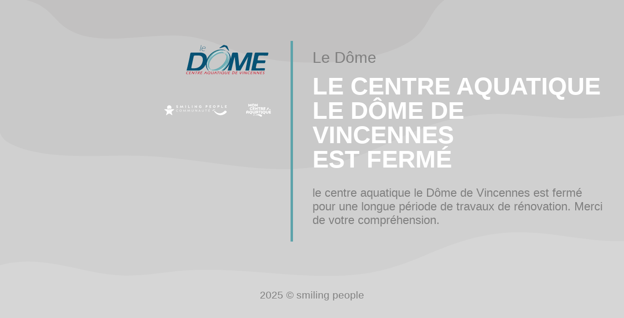

--- FILE ---
content_type: text/html; charset=UTF-8
request_url: https://ledomedevincennes.fr/tarifs.html
body_size: 1040
content:
<!doctype html>
<html lang="fr" xmlns:og="http://ogp.me/ns#">
	<head>
		<meta charset="utf-8">
		<title>Le D&ocirc;me Bientôt disponible</title>
		<meta name="viewport" content="width=device-width, initial-scale=1, user-scalable=no" />
		<meta name="author" content="Le D&ocirc;me" />
		<meta name="description" content="tarifs_description" />
		<link href="/css/styles.css" media="screen" rel="stylesheet" type="text/css" />
		<link href="/css/styles-complementary.css" media="screen" rel="stylesheet" type="text/css" />
		<link rel="icon" href="https://moncentreaquatique.com/logos/160141423.svg" />
		
		<meta property='og:locale' content='fr_FR' />
		<meta property='og:type' content='article' />
		<meta property='og:title' content="Tarifs &ndash; Le D&ocirc;me de Vincennes" />
		<meta property='og:description' content="tarifs_description" />
		<meta property='og:url' content='https://ledomedevincennes.fr/tarifs.html' />
		<meta property='og:site_name' content='Le D&ocirc;me' />
		<meta property='og:image' content='https://moncentreaquatique.com/logos/160141423.svg' />
		<meta property='og:image:secure_url' content='https://moncentreaquatique.com/logos/160141423.svg' />
		<meta name='twitter:card' content='summary_large_image' />
		<meta name='twitter:description' content='tarifs_description' />
		<meta name='twitter:title' content='Tarifs &ndash; Le D&ocirc;me de Vincennes' />
		<meta name='twitter:image' content='https://moncentreaquatique.com/logos/160141423.svg' />

		<style>
			:root {
				--RECREA_COLOR_PRIMARY: #5da3aa;
			}
		</style>
	</head>
	<body>
		<div id="container">
			<div id="content"><div class="main">
	<div class="images-section">
		<div class="logo-centre">
			<img src="https://moncentreaquatique.com/logos/160141423.svg" alt="Le D&ocirc;me" class="logo-centre-principal">
		</div>
		<div class="SPC-MCA">
			<img src="/css/images/Logo-SPC.svg" alt="" class="SPC">
			<div class="MCA-hover">
				<a href="https://moncentreaquatique.com/"><img src="/css/images/Logo-MCA.svg" alt="" class="MCA-white"></a>
				<a href="https://moncentreaquatique.com/"><img src="/css/images/Logo-MCA-blue.svg" alt="" class="MCA-blue"></a>
			</div>
		</div>
	</div>
	<div class="coming-soon">
		<h1 class="coming-soon-main-title">Le D&ocirc;me</h1>
				<h2 class="coming-soon-title">
		    le centre aquatique<br>
			le Dôme de Vincennes<br>
			est fermé<br>
		</h2>
				<p class="coming-soon-description">
		    le centre aquatique le Dôme de Vincennes est fermé pour une longue période de travaux de rénovation. Merci de votre compréhension.
		</p>
		<!--<div class="facebook">
			<a href="https://www.facebook.com/ledome.vincennes" class="white-fb-link"><img src="/css/images/Logo-facebook.svg" alt="Facebook blanc"
			class="white-fb"> Nos actualités</a>
			<a href="https://www.facebook.com/ledome.vincennes" class="blue-fb-link"><img src="/css/images/Logo-facebook-blue.svg" alt="Facebook blue"
			class="blue-fb"> Nos actualités</a>
		</div>-->
	</div>
</div>
<p class="copyright">2025 © smiling people</p>			</div>
		</div>
	</body>
</html>

--- FILE ---
content_type: text/css;charset=UTF-8
request_url: https://ledomedevincennes.fr/css/styles.css
body_size: 1284
content:
@import'reset.css';@import'fonts.css';:root{--RECREA_COLOR_PRIMARY: $blue}@font-face{font-family:"recrea";src:url("fonts/recrea/recrea.eot?ogxb8");src:url("fonts/recrea/recrea.eot?ogxb8#iefix") format("embedded-opentype"),url("fonts/recrea/recrea.ttf?ogxb8") format("truetype"),url("fonts/recrea/recrea.woff?ogxb8") format("woff"),url("fonts/recrea/recrea.svg?ogxb8#mca") format("svg");font-weight:normal;font-style:normal;font-display:block}[class^=icon-],[class*=" icon-"]{font-family:"recrea" !important;speak:never;font-style:normal;font-weight:normal;font-variant:normal;text-transform:none;line-height:1;-webkit-font-smoothing:antialiased;-moz-osx-font-smoothing:grayscale}::selection{background:var(--RECREA_COLOR_PRIMARY);color:#fff}::placeholder{color:rgba(128,128,128,.5)}*{box-sizing:border-box;outline:none}input[type=text],input[type=email],input[type=tel]{-webkit-appearance:none}html{-moz-osx-font-smoothing:grayscale;-webkit-font-smoothing:antialiased;font-smoothing:antialiased;font-weight:400}body{background:url("images/background.svg") no-repeat;background-size:cover;font-family:"Gilroy",Arial,sans-serif}body a{text-decoration:none;color:initial;font-weight:500}body h1{color:gray;margin:18px 0;font-size:2em}body h2{font-weight:600;color:#fff;text-transform:uppercase;font-size:50px;line-height:1}body #content{display:flex;flex-direction:column;justify-content:center;align-items:center;width:100%;height:100vh}body .main{display:flex;justify-content:center;flex-flow:row wrap;margin:0;width:100%}body .coming-soon{width:50%}body .images-section{width:40%}body .coming-soon{border-left:var(--RECREA_COLOR_PRIMARY) solid 5px;padding:0 0 0 40px}body .images-section{margin:0 40px 0 0}body .coming-soon-description{color:gray;margin:5% 0;font-size:1.5em;line-height:1.2em}body .logo-centre{display:flex;justify-content:flex-end}body .logo-centre-principal{width:35%}body .SPC{width:25%;margin:0 40px 0 0}body .SPC-MCA{display:flex;flex-flow:row wrap;justify-content:flex-end;margin:50px 0 0 0}body .MCA-white,body .MCA-blue{width:auto}body .MCA-blue{display:none}body .MCA-white{display:flex;justify-content:center;align-items:center}body .MCA-hover{width:10%}body .MCA-hover:hover .MCA-white{display:none}body .MCA-hover:hover .MCA-blue{display:flex}body .blue-fb,body .white-fb{width:15%;margin:0 10px 0 0}body .blue-fb-link{display:none;align-items:center}body .white-fb-link{display:flex;align-items:center}body .facebook{background-color:var(--RECREA_COLOR_PRIMARY);border-radius:30px;max-width:380px;transition:all 450ms ease;font-size:1.3em}body .facebook a{color:#fff;padding:15px 50px;}body .facebook:hover{background-color:#fff}body .facebook:hover a{color:var(--RECREA_COLOR_PRIMARY)}body .facebook:hover .white-fb-link{display:none}body .facebook:hover .blue-fb-link{display:flex}body .copyright{text-align:center;color:gray;font-size:1.3em;padding:100px 0 20px 0}body .btn-autre{color:#FFF;padding:23px 55px;border-radius: 30px;background-color: var(--RECREA_COLOR_PRIMARY);font-size: 1.3em;}body .btn-autre:hover{color: var(--RECREA_COLOR_PRIMARY);background-color: #fff;}@media screen and (max-width: 1024px){body .coming-soon{width:99%;border:none;margin:auto;padding:0}body .images-section{width:90%;border-bottom:#00f1dd 5px solid;margin:auto;padding:0 0 40px 0}body .logo-centre{justify-content:center}body .SPC-MCA{justify-content:center}body .coming-soon{text-align:center}body .facebook{margin:auto;width:25%}body .blue-fb,body .white-fb{width:20%}}@media screen and (max-width: 600px){body h2{font-size:25px}body h1{font-size:15px}body .images-section,body .coming-soon{display:block;width:90%;margin:auto}body .coming-soon{border:none}body .images-section{border-bottom:#00f1dd solid 5px;padding:0 0 40px 0}body .logo-centre{justify-content:center}body .SPC-MCA{justify-content:center}body .coming-soon-description{font-size:12px}body .facebook{width:56%;margin:auto}body .copyright{font-size:1em}}


--- FILE ---
content_type: text/css;charset=UTF-8
request_url: https://ledomedevincennes.fr/css/styles-complementary.css
body_size: 63
content:
/*
** Feuille de style complémentaire
*/

--- FILE ---
content_type: text/css;charset=UTF-8
request_url: https://ledomedevincennes.fr/css/fonts.css
body_size: 392
content:
@font-face{font-family:"Gilroy";src:url("fonts/Gilroy/31AE99_B_0.eot");src:url("fonts/Gilroy/31AE99_B_0.eot?#iefix") format("embedded-opentype"),url("fonts/Gilroy/31AE99_B_0.woff2") format("woff2"),url("fonts/Gilroy/31AE99_B_0.woff") format("woff"),url("fonts/Gilroy/31AE99_B_0.ttf") format("truetype");font-style:normal;font-weight:200}@font-face{font-family:"Gilroy";src:url("fonts/Gilroy/31AE99_A_0.eot");src:url("fonts/Gilroy/31AE99_A_0.eot?#iefix") format("embedded-opentype"),url("fonts/Gilroy/31AE99_A_0.woff2") format("woff2"),url("fonts/Gilroy/31AE99_A_0.woff") format("woff"),url("fonts/Gilroy/31AE99_A_0.ttf") format("truetype");font-style:italic;font-weight:200}@font-face{font-family:"Gilroy";src:url("fonts/Gilroy/31AE99_6_0.eot");src:url("fonts/Gilroy/31AE99_6_0.eot?#iefix") format("embedded-opentype"),url("fonts/Gilroy/31AE99_6_0.woff2") format("woff2"),url("fonts/Gilroy/31AE99_6_0.woff") format("woff"),url("fonts/Gilroy/31AE99_6_0.ttf") format("truetype");font-style:normal;font-weight:300}@font-face{font-family:"Gilroy";src:url("fonts/Gilroy/31AE99_7_0.eot");src:url("fonts/Gilroy/31AE99_7_0.eot?#iefix") format("embedded-opentype"),url("fonts/Gilroy/31AE99_7_0.woff2") format("woff2"),url("fonts/Gilroy/31AE99_7_0.woff") format("woff"),url("fonts/Gilroy/31AE99_7_0.ttf") format("truetype");font-style:italic;font-weight:300}@font-face{font-family:"Gilroy";src:url("fonts/Gilroy/31AE99_9_0.eot");src:url("fonts/Gilroy/31AE99_9_0.eot?#iefix") format("embedded-opentype"),url("fonts/Gilroy/31AE99_9_0.woff2") format("woff2"),url("fonts/Gilroy/31AE99_9_0.woff") format("woff"),url("fonts/Gilroy/31AE99_9_0.ttf") format("truetype");font-style:normal;font-weight:400}@font-face{font-family:"Gilroy";src:url("fonts/Gilroy/31AE99_8_0.eot");src:url("fonts/Gilroy/31AE99_8_0.eot?#iefix") format("embedded-opentype"),url("fonts/Gilroy/31AE99_8_0.woff2") format("woff2"),url("fonts/Gilroy/31AE99_8_0.woff") format("woff"),url("fonts/Gilroy/31AE99_8_0.ttf") format("truetype");font-style:italic;font-weight:400}@font-face{font-family:"Gilroy";src:url("fonts/Gilroy/31AE99_11_0.eot");src:url("fonts/Gilroy/31AE99_11_0.eot?#iefix") format("embedded-opentype"),url("fonts/Gilroy/31AE99_11_0.woff2") format("woff2"),url("fonts/Gilroy/31AE99_11_0.woff") format("woff"),url("fonts/Gilroy/31AE99_11_0.ttf") format("truetype");font-style:normal;font-weight:500}@font-face{font-family:"Gilroy";src:url("fonts/Gilroy/31AE99_10_0.eot");src:url("fonts/Gilroy/31AE99_10_0.eot?#iefix") format("embedded-opentype"),url("fonts/Gilroy/31AE99_10_0.woff2") format("woff2"),url("fonts/Gilroy/31AE99_10_0.woff") format("woff"),url("fonts/Gilroy/31AE99_10_0.ttf") format("truetype");font-style:italic;font-weight:500}@font-face{font-family:"Gilroy";src:url("fonts/Gilroy/31AE99_F_0.eot");src:url("fonts/Gilroy/31AE99_F_0.eot?#iefix") format("embedded-opentype"),url("fonts/Gilroy/31AE99_F_0.woff2") format("woff2"),url("fonts/Gilroy/31AE99_F_0.woff") format("woff"),url("fonts/Gilroy/31AE99_F_0.ttf") format("truetype");font-style:normal;font-weight:600}@font-face{font-family:"Gilroy";src:url("fonts/Gilroy/31AE99_E_0.eot");src:url("fonts/Gilroy/31AE99_E_0.eot?#iefix") format("embedded-opentype"),url("fonts/Gilroy/31AE99_E_0.woff2") format("woff2"),url("fonts/Gilroy/31AE99_E_0.woff") format("woff"),url("fonts/Gilroy/31AE99_E_0.ttf") format("truetype");font-style:italic;font-weight:600}@font-face{font-family:"Gilroy";src:url("fonts/Gilroy/31AE99_13_0.eot");src:url("fonts/Gilroy/31AE99_13_0.eot?#iefix") format("embedded-opentype"),url("fonts/Gilroy/31AE99_13_0.woff2") format("woff2"),url("fonts/Gilroy/31AE99_13_0.woff") format("woff"),url("fonts/Gilroy/31AE99_13_0.ttf") format("truetype");font-style:normal;font-weight:700}@font-face{font-family:"Gilroy";src:url("fonts/Gilroy/31AE99_12_0.eot");src:url("fonts/Gilroy/31AE99_12_0.eot?#iefix") format("embedded-opentype"),url("fonts/Gilroy/31AE99_12_0.woff2") format("woff2"),url("fonts/Gilroy/31AE99_12_0.woff") format("woff"),url("fonts/Gilroy/31AE99_12_0.ttf") format("truetype");font-style:italic;font-weight:700}


--- FILE ---
content_type: image/svg+xml
request_url: https://ledomedevincennes.fr/css/images/Logo-MCA.svg
body_size: 14716
content:
﻿<?xml version="1.0" encoding="utf-8"?>
<!-- Generator: Adobe Illustrator 26.0.1, SVG Export Plug-In . SVG Version: 6.00 Build 0)  -->
<svg version="1.1" id="Calque_1" xmlns="http://www.w3.org/2000/svg" xmlns:xlink="http://www.w3.org/1999/xlink" x="0px" y="0px"
	 viewBox="0 0 850.4 454.2" enable-background="new 0 0 850.4 454.2" xml:space="preserve">
<g>
	<path fill="#FFFFFF" d="M213.3,206.6c0,1.1-0.7,2.3-2.2,3.5c-5,4.1-10.6,7.2-16.7,9.5c-6.2,2.3-12.7,3.5-19.5,3.5
		c-9.9,0-18.8-2.1-26.7-6.4c-7.9-4.3-14.1-10.2-18.6-17.8c-4.5-7.6-6.7-16.1-6.7-25.5c0-9.7,2.3-18.4,6.8-26.1
		c4.6-7.7,10.9-13.8,18.9-18.2c8.1-4.4,17.2-6.6,27.3-6.6c6.8,0,13.3,1.2,19.3,3.5c6,2.3,11.5,5.5,16.5,9.7c1.1,0.9,1.7,1.8,1.7,2.8
		c0,0.7-0.3,1.6-1,2.5l-9,12.7c-0.8,1.2-1.8,1.8-2.8,1.8c-0.6,0-1.6-0.4-2.8-1.1c-7.2-5.1-14.6-7.6-22.1-7.6c-5,0-9.4,1.1-13.3,3.3
		c-3.9,2.2-7,5.3-9.2,9.3c-2.2,4-3.3,8.5-3.3,13.7c0,5.1,1.1,9.6,3.3,13.6c2.2,4,5.3,7.1,9.2,9.3c3.9,2.2,8.4,3.3,13.3,3.3
		c4.2,0,8.2-0.7,11.9-2.1c3.7-1.4,7.2-3.3,10.5-5.8c1.1-0.8,2.1-1.2,2.9-1.2c0.8,0,1.7,0.6,2.5,1.7l8.9,12.7
		C213,205.1,213.3,205.9,213.3,206.6z"/>
	<path fill="#FFFFFF" d="M5.7,264.2c3.8-6.7,9.1-11.8,15.8-15.1c6.8-3.3,14.6-5,23.6-5c8.8,0,16.5,1.6,23.1,4.9
		c6.6,3.3,11.8,8.3,15.5,14.9c3.7,6.7,5.5,15,5.5,24.8v50.3c0,1.3-0.3,2.2-0.9,2.8c-0.6,0.6-1.6,0.9-3,0.9H66.7
		c-1.3,0-2.2-0.3-2.8-0.9c-0.6-0.6-0.9-1.5-0.9-2.8v-19.8c0-0.9-0.2-1.5-0.5-1.8c-0.3-0.3-0.9-0.4-1.7-0.4H28.5
		c-0.9,0-1.5,0.1-1.8,0.4c-0.3,0.3-0.4,0.9-0.4,1.8v19.8c0,1.3-0.3,2.2-0.9,2.8c-0.6,0.6-1.6,0.9-3,0.9H3.7c-1.3,0-2.2-0.3-2.8-0.9
		c-0.6-0.6-0.9-1.5-0.9-2.8v-50.3C0,279.2,1.9,271,5.7,264.2z M62.4,293.5c0.3-0.3,0.5-0.9,0.5-1.6V290c0-6.9-1.6-12.2-4.7-16
		c-3.1-3.7-7.7-5.6-13.7-5.6c-6,0-10.5,1.9-13.6,5.6c-3.1,3.7-4.6,9.1-4.6,16v1.9c0,0.7,0.2,1.3,0.5,1.6c0.3,0.3,0.9,0.5,1.7,0.5
		h32.2C61.5,294,62.1,293.8,62.4,293.5z"/>
	<path fill="#FFFFFF" d="M125.5,336.8c-7.1-4.4-12.6-10.3-16.5-17.6c-4-7.3-5.9-15.5-5.9-24.6c0-9.7,2.2-18.3,6.7-26
		c4.5-7.7,10.6-13.6,18.5-18c7.9-4.3,16.8-6.5,26.8-6.5c10,0,19.1,2.2,27,6.5c8,4.3,14.2,10.3,18.7,18c4.5,7.7,6.7,16.3,6.7,26
		c0,7.3-1.3,14-3.9,20.1c-2.6,6.1-6.3,11.4-11.1,15.8c-4.8,4.4-10.4,7.7-16.7,9.9l13.3,20.5c0.6,0.8,0.8,1.6,0.8,2.2
		c0,1.4-1.2,2.1-3.5,2.1h-18.8c-2,0-3.5-0.3-4.5-0.8c-1-0.6-2-1.7-3.1-3.5l-10.2-16.3C140.6,343.8,132.5,341.3,125.5,336.8z
		 M167.9,317.5c3.8-2.2,6.8-5.2,9.1-9.2c2.2-4,3.3-8.5,3.3-13.7c0-5.3-1.1-9.9-3.3-13.8c-2.2-4-5.2-7-9.1-9.2
		c-3.8-2.2-8.1-3.2-12.9-3.2c-4.7,0-8.9,1.1-12.7,3.2c-3.8,2.2-6.8,5.2-8.9,9.2c-2.2,4-3.3,8.6-3.3,13.8c0,5.2,1.1,9.7,3.3,13.7
		c2.2,4,5.1,7,8.9,9.2c3.8,2.2,8,3.3,12.7,3.3C159.8,320.8,164.1,319.7,167.9,317.5z"/>
	<path fill="#FFFFFF" d="M408.9,259.4c-3.7-6.7-8.9-11.7-15.5-14.9c-6.6-3.3-14.3-4.9-23.1-4.9c-9,0-16.8,1.6-23.6,5
		c-6.8,3.3-12.1,8.3-15.8,15.1c-3.8,6.7-5.7,14.9-5.7,24.6v74.9c0,2.3,2.4,3.8,4.5,2.9c1.9-0.9,3.8-1.7,5.7-2.5
		c4.6-1.9,9.3-3.8,14-5.4c1.3-0.4,2.1-1.6,2.1-2.9v-36.3c0-0.9,0.1-1.5,0.4-1.8c0.3-0.3,0.9-0.4,1.8-0.4h32.2c0.8,0,1.4,0.1,1.7,0.4
		c0.3,0.3,0.5,0.9,0.5,1.8v24.4c0,2,1.8,3.5,3.8,3.1c6.6-1.3,13.1-2.3,19.7-3.1c1.6-0.2,2.8-1.5,2.8-3.1v-51.8
		C414.4,274.4,412.6,266.1,408.9,259.4z M388.1,287.3c0,0.8-0.2,1.3-0.5,1.6c-0.4,0.4-0.9,0.5-1.7,0.5h-32.2c-0.8,0-1.4-0.1-1.7-0.5
		c-0.4-0.3-0.5-0.8-0.5-1.6v-1.9c0-6.9,1.5-12.2,4.6-16c3.1-3.7,7.6-5.6,13.7-5.6c6,0,10.5,1.9,13.6,5.6c3.1,3.8,4.7,9.1,4.7,16
		V287.3z"/>
	<path fill="#FFFFFF" d="M580,337.2c-7.1-4.4-12.6-10.3-16.5-17.6c-4-7.3-5.9-15.5-5.9-24.6c0-9.7,2.2-18.3,6.7-26
		c4.5-7.7,10.6-13.6,18.5-18c7.9-4.3,16.8-6.5,26.8-6.5c10,0,19.1,2.2,27,6.5s14.2,10.3,18.7,18c4.5,7.7,6.7,16.3,6.7,26
		c0,7.3-1.3,14-3.9,20.1c-2.6,6.1-6.3,11.4-11.1,15.8c-4.8,4.4-10.4,7.7-16.7,9.9l13.3,20.5c0.6,0.8,0.8,1.6,0.8,2.2
		c0,1.4-1.2,2.1-3.5,2.1h-18.8c-2,0-3.5-0.3-4.5-0.8c-1-0.6-2-1.7-3.1-3.5l-10.2-16.3C595.1,344.2,587,341.6,580,337.2z
		 M622.4,317.9c3.8-2.2,6.8-5.2,9.1-9.2c2.2-4,3.3-8.5,3.3-13.7c0-5.3-1.1-9.9-3.3-13.8c-2.2-4-5.2-7-9.1-9.2
		c-3.8-2.2-8.1-3.2-12.9-3.2c-4.7,0-8.9,1.1-12.7,3.2c-3.8,2.2-6.8,5.2-8.9,9.2c-2.2,4-3.3,8.6-3.3,13.8c0,5.2,1.1,9.7,3.3,13.7
		c2.2,4,5.1,7,8.9,9.2c3.8,2.2,8,3.3,12.7,3.3C614.3,321.1,618.6,320.1,622.4,317.9z"/>
	<path fill="#FFFFFF" d="M676.6,247.4c0.6-0.6,1.5-0.9,2.8-0.9h18.7c1.4,0,2.4,0.3,3,0.9c0.6,0.6,0.9,1.5,0.9,2.8v49.2
		c0,7,1.5,12.4,4.6,16.1c3.1,3.7,7.6,5.6,13.6,5.6c6,0,10.6-1.9,13.7-5.6c3.1-3.7,4.7-9.1,4.7-16.1v-49.2c0-1.3,0.3-2.2,0.9-2.8
		c0.6-0.6,1.5-0.9,2.8-0.9h18.7c1.4,0,2.4,0.3,3,0.9c0.6,0.6,0.9,1.5,0.9,2.8v51.2c0,9.6-1.9,17.7-5.7,24.2
		c-3.8,6.5-9.1,11.5-16,14.7c-6.9,3.3-14.8,4.9-23.9,4.9c-8.8,0-16.4-1.6-23-4.8c-6.5-3.2-11.6-8-15.3-14.5
		c-3.6-6.5-5.5-14.6-5.5-24.3v-51.4C675.7,248.9,676,248,676.6,247.4z"/>
	<path fill="#FFFFFF" d="M784.5,247.4c0.6-0.6,1.5-0.9,2.8-0.9h59c2.6,0,3.9,1.2,3.9,3.7v15.4c0,1.4-0.3,2.4-0.9,2.9
		c-0.6,0.6-1.6,0.8-3,0.8h-34.3c-0.9,0-1.5,0.2-1.8,0.5c-0.3,0.3-0.4,0.9-0.4,1.7v9.7c0,0.8,0.1,1.4,0.4,1.7
		c0.3,0.3,0.9,0.4,1.8,0.4h29.7c1.3,0,2.2,0.3,2.8,1c0.6,0.6,0.9,1.6,0.9,2.9v15.1c0,1.3-0.3,2.2-0.9,2.8c-0.6,0.6-1.5,0.9-2.8,0.9
		h-29.7c-0.9,0-1.5,0.2-1.8,0.5c-0.3,0.3-0.4,0.9-0.4,1.7v10.1c0,0.8,0.1,1.4,0.4,1.7c0.3,0.3,0.9,0.5,1.8,0.5h34.4
		c1.4,0,2.4,0.3,3,0.8c0.6,0.6,0.9,1.5,0.9,2.9v15.4c0,2.5-1.3,3.7-3.9,3.7h-59.2c-1.3,0-2.2-0.3-2.8-0.9c-0.6-0.6-0.9-1.5-0.9-2.8
		v-89.3C783.6,248.9,783.9,248,784.5,247.4z"/>
	<path fill="#FFFFFF" d="M293.1,202v11.1c0,1.8-1.5,3.2-3.2,3.2c-23.4,0-43.4,0.7-60.2,1.7c-1.8,0.1-3.3-1.3-3.3-3.2v-86.8
		c0-1.3,0.3-2.3,0.9-2.8c0.6-0.6,1.6-0.9,2.8-0.9h59c2.2,0,3.9,1.7,3.9,3.9v15.2c0,1.4-0.3,2.3-0.9,2.9c-0.6,0.6-1.6,0.8-3,0.8
		h-34.3c-0.9,0-1.5,0.2-1.8,0.5c-0.3,0.3-0.4,0.9-0.4,1.7v9.7c0,0.8,0.2,1.4,0.4,1.7c0.3,0.3,0.8,0.4,1.8,0.4h29.7
		c1.3,0,2.3,0.4,2.8,1c0.6,0.7,0.9,1.6,0.9,2.9v15.1c0,1.3-0.3,2.2-0.9,2.8c-0.6,0.6-1.6,0.9-2.8,0.9h-29.7c-0.9,0-1.5,0.2-1.8,0.5
		c-0.3,0.3-0.4,0.9-0.4,1.7v10.1c0,0.8,0.2,1.4,0.4,1.7c0.3,0.3,0.8,0.5,1.8,0.5h34.4c1.4,0,2.4,0.3,3,0.8
		C292.8,199.7,293.1,200.7,293.1,202z"/>
	<path fill="#FFFFFF" d="M395.1,128.1l0,88.4c0,1.8-1.5,3.2-3.3,3.1c-0.7,0-1.5-0.1-2.2-0.1c-3.1-0.2-6-1.4-8.2-3.4
		c-1.7-1.5-3.4-3-3.5-3.2l-43.1-38.6l0,39.4c0,1.8-1.5,3.2-3.3,3.2c-6.9-0.2-13.5-0.4-19.9-0.5c-1.7,0-3.1-1.4-3.1-3.2l0-85.1
		c0-3.8,1.2-5.7,3.5-5.7c0.9,0,1.9,0.4,3.1,1.1c1.2,0.7,2.7,1.9,4.5,3.6l49.2,44.1v-43.1c0-1.3,0.3-2.3,0.9-2.8
		c0.6-0.6,1.6-0.9,2.8-0.9h18.8C393.9,124.3,395.1,125.5,395.1,128.1z"/>
	<path fill="#FFFFFF" d="M486.8,128.1v16.4c0,1.3-0.3,2.2-0.9,2.8c-0.6,0.6-1.6,0.9-2.8,0.9h-20.9c-0.8,0-1.4,0.2-1.7,0.5
		c-0.4,0.3-0.5,0.9-0.5,1.7v70.3c0,1.8-1.5,3.2-3.3,3.1c-6.5-0.4-13.2-0.8-20-1.3c-1.6-0.1-2.9-1.5-2.9-3.1v-69
		c0-0.8-0.2-1.4-0.5-1.7c-0.3-0.3-0.9-0.5-1.7-0.5h-20.9c-2.1,0-3.7-1.7-3.7-3.7v-16.4c0-2.1,1.7-3.8,3.8-3.8h72.4
		c1.3,0,2.2,0.3,2.8,0.9C486.5,125.8,486.8,126.7,486.8,128.1z"/>
	<path fill="#FFFFFF" d="M562.9,184.5c5.2-2.8,9.2-6.5,12.1-11.2c2.8-4.7,4.3-10.2,4.3-16.8c0-10.7-3.5-18.7-10.6-24.1
		c-7.1-5.4-17.6-8.1-31.4-8.1h-34.9c-1.3,0-2.2,0.3-2.8,0.9c-0.6,0.6-0.9,1.5-0.9,2.8l0,94.9c0,1.7,1.4,3.1,3.1,3.2
		c6.9,0.3,13.6,0.5,20,0.6c1.8,0,3.2-1.4,3.2-3.2l0-30.9c0-0.9,0.1-1.6,0.4-1.8c0.3-0.3,0.9-0.4,1.8-0.4h7.9c0.9,0,1.6,0.1,2.1,0.4
		c0.5,0.3,1,0.8,1.5,1.5l19.5,32.1c0.8,1.4,2.4,2.2,4,2.1c7.8-0.2,15.3-0.6,22.3-1.1c2.3-0.2,3.6-2.8,2.3-4.8L562.9,184.5z
		 M548.2,166c-2.7,1.8-6.9,2.7-12.5,2.7h-8.6c-0.9,0-1.5-0.2-1.8-0.5c-0.3-0.3-0.4-0.9-0.4-1.7v-17.2c0-0.8,0.1-1.4,0.4-1.7
		c0.3-0.3,0.9-0.5,1.8-0.5h8.6c5.6,0,9.8,0.8,12.5,2.4c2.7,1.6,4.1,4.3,4.1,8.1C552.3,161.4,550.9,164.2,548.2,166z"/>
	<path fill="#FFFFFF" d="M661,199.1c-0.6-0.5-1.6-0.8-3-0.8h-34.4c-0.9,0-1.5-0.2-1.8-0.5c-0.3-0.4-0.4-0.9-0.4-1.7V186
		c0-0.8,0.1-1.4,0.4-1.7c0.3-0.3,0.9-0.5,1.8-0.5h29.7c1.3,0,2.2-0.3,2.8-0.9c0.6-0.6,0.9-1.6,0.9-2.8V165c0-1.3-0.3-2.3-0.9-2.9
		c-0.6-0.6-1.6-1-2.8-1h-29.7c-0.9,0-1.5-0.1-1.8-0.4c-0.3-0.3-0.4-0.8-0.4-1.7v-9.7c0-0.8,0.1-1.4,0.4-1.7c0.3-0.3,0.9-0.5,1.8-0.5
		h34.3c1.4,0,2.3-0.3,3-0.8c0.6-0.5,0.9-1.5,0.9-2.9v-15.3c0-2.5-1.3-3.8-3.9-3.8h-59.1c-1.3,0-2.2,0.3-2.8,0.9
		c-0.6,0.6-0.9,1.5-0.9,2.8v89.3c0,1.3,0.3,2.3,0.9,2.8c0.6,0.6,1.6,0.9,2.8,0.9h0c19.5,0,38.9-3.3,57-10.6c0.2-0.1,0.5-0.2,0.7-0.3
		c3.3-1.3,5.4-4.6,5.4-8.2l0,0C661.9,200.7,661.6,199.7,661,199.1z"/>
	<g>
		<path fill="#FFFFFF" d="M79.4,0.4c0.8,0,1.7,0.3,2.6,1C83,2,84.1,3.1,85.5,4.6L125.6,47l40-42.5c1.6-1.6,2.8-2.6,3.6-3.2
			c0.8-0.6,1.7-0.9,2.5-0.9c2.4,0,3.6,1.8,3.6,5.4V95c0,2.5-1.3,3.7-3.9,3.7h-18.7c-2.6,0-3.9-1.2-3.9-3.7V56.7l-18.1,20.1
			c-1.3,1.4-2.3,2.3-3,2.8c-0.7,0.5-1.5,0.8-2.2,0.8c-0.7,0-1.5-0.3-2.2-0.8s-1.7-1.5-2.9-2.8l-18.1-20.1V95c0,1.3-0.3,2.2-0.9,2.8
			c-0.6,0.6-1.6,0.9-3,0.9H79.7c-1.3,0-2.2-0.3-2.8-0.9C76.3,97.2,76,96.3,76,95V5.8C76,2.2,77.1,0.4,79.4,0.4z"/>
		<path fill="#FFFFFF" d="M196.4,24.5c4.5-7.7,10.7-13.6,18.6-18S231.8,0,241.8,0c10,0,19,2.1,27,6.4c7.9,4.3,14.1,10.3,18.6,17.9
			c4.5,7.7,6.7,16.3,6.7,26c0,9.8-2.2,18.5-6.7,26.1c-4.5,7.6-10.7,13.6-18.7,17.8c-8,4.3-17,6.4-27.2,6.4c-9.9,0-18.7-2.1-26.6-6.4
			c-7.9-4.2-14.1-10.2-18.5-17.8c-4.5-7.6-6.7-16.2-6.7-25.9C189.7,40.8,191.9,32.1,196.4,24.5z M254.5,73.4
			c3.9-2.2,6.9-5.2,9.1-9.2c2.2-4,3.3-8.5,3.3-13.7c0-5.3-1.1-9.9-3.3-13.8c-2.2-4-5.2-7-9.1-9.2c-3.8-2.2-8.1-3.2-12.8-3.2
			c-4.8,0-9.1,1.1-12.9,3.2c-3.8,2.2-6.8,5.2-8.9,9.2c-2.2,4-3.2,8.6-3.2,13.8c0,5.2,1.1,9.7,3.2,13.7c2.2,4,5.1,7,8.9,9.2
			c3.8,2.2,8,3.2,12.7,3.2C246.4,76.6,250.7,75.5,254.5,73.4z"/>
		<path fill="#FFFFFF" d="M312.1,0c0.9,0,2,0.4,3.1,1.1c1.2,0.7,2.7,1.9,4.5,3.6l49.2,44.1V5.7c0-1.3,0.3-2.2,0.9-2.8
			c0.6-0.6,1.5-0.9,2.8-0.9h18.8c2.5,0,3.7,1.2,3.7,3.7V95c0,3.8-1.2,5.7-3.5,5.7c-1,0-2.1-0.3-3.2-1c-1.1-0.7-2.6-1.9-4.4-3.7
			l-49.2-44.1V95c0,1.3-0.3,2.2-0.9,2.8c-0.6,0.6-1.6,0.9-3,0.9h-18.7c-1.3,0-2.2-0.3-2.8-0.9c-0.6-0.6-0.9-1.5-0.9-2.8V5.7
			C308.6,1.9,309.7,0,312.1,0z"/>
	</g>
	<path fill="#FFFFFF" d="M770.3,154.6c-0.3,6.3-3.3,12.5-6.2,18c-4.1,7.6-8.9,14.9-15.1,20.9c-8.5,8.3-17.9,14.6-27.6,19.4
		c-9.6,4.8-19.6,8.1-29.6,10.6c-9.2,2.2-18.4,3.9-27.7,4.5c-0.2,0-0.4-0.2-0.4-0.4c0-0.2,0.2-0.3,0.3-0.4c0.3-0.1,0.7-0.3,1-0.4
		c0.4-0.2,0.8-0.4,1.2-0.5c0.8-0.4,1.6-0.7,2.4-1.1c1.6-0.8,3.1-1.5,4.7-2.3c1.5-0.8,3.1-1.6,4.6-2.5c1.5-0.8,3-1.7,4.5-2.6
		c1.5-0.9,2.9-1.8,4.4-2.7c0.4-0.2,0.7-0.5,1.1-0.7c8.1-5.3,15.6-11.2,22-17.7c6.4-6.6,11.5-13.8,15.1-21c2.2-4.8,3.4-9.9,4.2-15
		c0.7-4.7,0.3-9.9,2.2-14.3c3.2-7.6,10.9-12.6,19.1-12.4c8.4,0.2,16,5.8,18.8,13.7C770.1,149.9,770.4,152.2,770.3,154.6z"/>
	<path fill="#FFFFFF" d="M837.4,214.9c-2,4.2-6.3,7.1-11,7.2c-8.1,0.3-12.3-8.1-19-11.4c-3.7-1.7-8.1-2.8-12.8-3.2
		c-4.7-0.4-9.7-0.2-14.7,0.4c-0.9,0.1-1.9,0.3-2.8,0.4c-0.9,0.2-1.9,0.3-2.8,0.5c-0.9,0.2-1.9,0.4-2.8,0.6c-0.9,0.2-1.9,0.5-2.8,0.7
		c-0.9,0.3-1.9,0.5-2.8,0.8c-0.1,0-0.2,0-0.3,0.1c-0.1,0-0.2,0.1-0.3,0c-0.1-0.1,0.1-0.2,0.2-0.3c0.1-0.1,0.2-0.2,0.3-0.2
		c0.2-0.2,0.4-0.3,0.6-0.5c0.4-0.3,0.7-0.6,1.1-0.9c0.7-0.6,1.4-1.1,2.2-1.7c0.7-0.5,1.5-1.1,2.2-1.6c0.8-0.5,1.5-1,2.3-1.5
		c0.8-0.5,1.6-1,2.3-1.5c0.4-0.3,0.9-0.5,1.3-0.8c4.7-2.7,9.7-5.1,15.2-6.9c5.5-1.7,11.4-2.8,17.8-2.7
		C822.1,192.6,845,199,837.4,214.9z"/>
	<path fill="#FFFFFF" d="M283.6,378.9c-0.4,7.3-3.8,15.4-6.8,20c-3.6,5.3-7.8,9.6-12.3,13.2c-4.5,3.5-9.3,6.3-14.2,8.6
		c-0.9,0.4-1.8,0.8-2.6,1.2c-0.9,0.4-1.8,0.7-2.7,1.1c-0.9,0.3-1.8,0.7-2.7,1c-0.9,0.3-1.8,0.6-2.7,0.9c-0.9,0.3-1.8,0.5-2.7,0.8
		c-0.2,0.1-0.5-0.1-0.5-0.3c0-0.1,0-0.2,0.1-0.2c0.2-0.2,0.3-0.3,0.5-0.4c0.2-0.1,0.4-0.3,0.5-0.4c0.4-0.3,0.7-0.6,1.1-0.9
		c0.7-0.6,1.4-1.2,2.1-1.9c0.7-0.6,1.3-1.3,2-1.9c0.7-0.6,1.3-1.3,1.9-2c0.6-0.6,1.3-1.3,1.8-2c3.3-3.8,6.3-7.7,8.7-11.9
		c2.3-4.1,3.9-8.4,4.6-12.4c0.6-4.1,0.2-7.8-0.7-11.1c-0.4-1.7-0.6-3.5-0.3-5.4c1.1-6.9,7.6-11.7,14.6-10.6
		C281.7,365.5,284,371.8,283.6,378.9z"/>
	<path fill="#FFFFFF" d="M505,250.3v12.8c0,1.3-0.3,2.3-0.9,2.8c-0.6,0.6-1.6,0.9-2.8,0.9h-20.9c-0.8,0-1.4,0.2-1.8,0.5
		c-0.3,0.4-0.4,0.9-0.4,1.7v69.2c0,2-1.8,3.4-3.7,3.1c-6.5-1.1-13.1-2-19.7-2.6c-1.6-0.1-2.9-1.5-2.9-3.1V269c0-0.8-0.2-1.4-0.5-1.7
		c-0.3-0.3-0.9-0.5-1.7-0.5h-20.9c-2,0-3.7-1.6-3.7-3.7v-16.4c0-2.1,0.9-3.3,2.7-3.6c27.6,1.9,52.2,3.4,74.3,4.1
		C503.6,247.2,505,248.6,505,250.3z"/>
	<path fill="#FFFFFF" d="M307.4,237.4c1.7,0,3.1,1.4,3.1,3.1V301c0,9.6-1.9,17.7-5.7,24.2c-3.8,6.6-9.1,11.5-16,14.7
		c-6.9,3.3-14.8,4.9-23.8,4.9c-8.7,0-16.4-1.6-23-4.7c-6.5-3.2-11.6-8-15.3-14.5c-3.6-6.5-5.5-14.6-5.5-24.3v-59.4
		c0-1.6,1.3-3,2.9-3.1c6.4-0.3,13.1-0.6,20.2-0.8c1.7-0.1,3.2,1.3,3.2,3.1v58.1c0,7,1.6,12.4,4.7,16.1c3.1,3.7,7.6,5.6,13.6,5.6
		c6,0,10.5-1.9,13.7-5.6c3.1-3.7,4.7-9.1,4.7-16.1v-58.7c0-1.7,1.4-3.1,3.1-3.1C293.8,237.3,300.5,237.3,307.4,237.4z"/>
	<path fill="#FFFFFF" d="M543,251.1l0,108.7c0,2.4-2.6,3.9-4.7,2.6c-4.9-3.1-10.2-5.7-15.9-7.8l-3.7-1.3c-1.2-0.4-2.1-1.6-2.1-2.9
		l0-99.5c0-1.8,1.5-3.2,3.3-3.1c6.9,0.2,13.5,0.3,19.9,0.3C541.6,247.9,543,249.3,543,251.1z"/>
	<path fill="#FFFFFF" d="M542.6,422.3c-0.2,8.7-3.7,17.3-10.5,23.5c-6,5.4-13.8,8.5-21.9,8.5c-10.9,0-19.8-6-27.3-13.2
		c-7.3-7-15.8-12.9-24.4-18.2c-18.3-11.1-38.7-18.6-59.8-21.9c-8.7-1.4-17.6-2.1-26.5-2.1h-2.7c-0.9,0-1.8,0-2.7,0.1
		c-0.9,0-1.8,0-2.7,0.1c-0.9,0-1.8,0.1-2.7,0.2c-0.9,0-1.8,0.1-2.6,0.2c-0.9,0.1-1.8,0.2-2.6,0.2c-0.9,0.1-1.8,0.2-2.6,0.3
		c-0.9,0.1-1.8,0.2-2.6,0.3c-0.9,0.1-1.7,0.2-2.6,0.3c-0.9,0.1-1.7,0.3-2.6,0.4c-0.9,0.1-1.7,0.3-2.6,0.4c-0.9,0.1-1.7,0.3-2.6,0.5
		c-0.9,0.2-1.7,0.3-2.5,0.5c-0.9,0.2-1.7,0.3-2.5,0.5c-0.8,0.2-1.7,0.4-2.5,0.6c-0.9,0.2-1.7,0.4-2.5,0.6c-0.9,0.2-1.7,0.4-2.5,0.6
		c-0.8,0.3-1.7,0.5-2.5,0.7c-0.8,0.3-1.6,0.5-2.4,0.7l-2.4,0.8c-0.8,0.3-1.6,0.6-2.4,0.8c-0.8,0.3-1.6,0.6-2.4,0.8
		c-0.8,0.3-1.6,0.6-2.4,0.9c-0.8,0.3-1.6,0.6-2.4,0.9c-0.8,0.3-1.5,0.6-2.3,0.9c-0.8,0.3-1.6,0.6-2.4,0.9c-0.8,0.3-1.5,0.7-2.3,1
		c-0.7,0.3-1.5,0.7-2.3,1c-0.8,0.4-1.5,0.7-2.3,1.1c-0.8,0.4-1.5,0.8-2.3,1.1c-0.7,0.4-1.5,0.8-2.2,1.2c-0.7,0.4-1.5,0.8-2.2,1.2
		c-0.8,0.4-1.5,0.8-2.2,1.2c-0.4,0.2-0.8,0.5-1.3,0.7c-0.6,0.3-1.2,0.6-1.8,1c-0.2,0.1-0.4,0.4-0.6,0.2c-0.1-0.1-0.2-0.3-0.1-0.4
		c0-0.1,0.1-0.2,0.2-0.2c0.8-0.5,1.6-1.1,2.4-1.7c0.2-0.1,0.3-0.2,0.5-0.3c0.7-0.5,1.5-1,2.2-1.5c0.7-0.5,1.5-1,2.2-1.5
		c0.7-0.5,1.5-1,2.2-1.5c0.7-0.5,1.5-1,2.2-1.5c0.7-0.5,1.5-1,2.2-1.5c0.7-0.5,1.5-0.9,2.2-1.4c0.7-0.5,1.5-0.9,2.3-1.4
		c0.7-0.5,1.5-0.9,2.2-1.4c0.8-0.5,1.5-0.9,2.3-1.4c0.8-0.4,1.5-0.9,2.3-1.4c0.7-0.4,1.5-0.9,2.3-1.3c0.8-0.5,1.5-0.9,2.3-1.4
		c0.8-0.4,1.6-0.9,2.4-1.3c0.8-0.4,1.6-0.9,2.4-1.3c0.8-0.4,1.6-0.9,2.4-1.3c0.8-0.4,1.6-0.9,2.4-1.3c0.8-0.4,1.6-0.9,2.4-1.3
		c0.8-0.4,1.6-0.8,2.4-1.2c0.8-0.4,1.6-0.8,2.4-1.2c0.8-0.4,1.6-0.8,2.5-1.2c0.8-0.4,1.6-0.8,2.5-1.2c0.8-0.4,1.7-0.8,2.5-1.2
		c0.9-0.4,1.7-0.8,2.5-1.2c0.9-0.3,1.7-0.7,2.6-1.1c0.2-0.1,0.5-0.2,0.7-0.3c22.7-9.5,47.7-16.5,75.1-18.8
		c24.1-2.1,49.1,1.7,72.2,8.6c14.8,4.4,31,11.1,40.8,23.6C540.4,406.9,542.8,414.6,542.6,422.3z"/>
</g>
</svg>


--- FILE ---
content_type: image/svg+xml
request_url: https://ledomedevincennes.fr/css/images/Logo-MCA-blue.svg
body_size: 14716
content:
﻿<?xml version="1.0" encoding="utf-8"?>
<!-- Generator: Adobe Illustrator 26.0.1, SVG Export Plug-In . SVG Version: 6.00 Build 0)  -->
<svg version="1.1" id="Calque_1" xmlns="http://www.w3.org/2000/svg" xmlns:xlink="http://www.w3.org/1999/xlink" x="0px" y="0px"
	 viewBox="0 0 850.4 454.2" enable-background="new 0 0 850.4 454.2" xml:space="preserve">
<g>
	<path fill="#00f1dd" d="M213.3,206.6c0,1.1-0.7,2.3-2.2,3.5c-5,4.1-10.6,7.2-16.7,9.5c-6.2,2.3-12.7,3.5-19.5,3.5
		c-9.9,0-18.8-2.1-26.7-6.4c-7.9-4.3-14.1-10.2-18.6-17.8c-4.5-7.6-6.7-16.1-6.7-25.5c0-9.7,2.3-18.4,6.8-26.1
		c4.6-7.7,10.9-13.8,18.9-18.2c8.1-4.4,17.2-6.6,27.3-6.6c6.8,0,13.3,1.2,19.3,3.5c6,2.3,11.5,5.5,16.5,9.7c1.1,0.9,1.7,1.8,1.7,2.8
		c0,0.7-0.3,1.6-1,2.5l-9,12.7c-0.8,1.2-1.8,1.8-2.8,1.8c-0.6,0-1.6-0.4-2.8-1.1c-7.2-5.1-14.6-7.6-22.1-7.6c-5,0-9.4,1.1-13.3,3.3
		c-3.9,2.2-7,5.3-9.2,9.3c-2.2,4-3.3,8.5-3.3,13.7c0,5.1,1.1,9.6,3.3,13.6c2.2,4,5.3,7.1,9.2,9.3c3.9,2.2,8.4,3.3,13.3,3.3
		c4.2,0,8.2-0.7,11.9-2.1c3.7-1.4,7.2-3.3,10.5-5.8c1.1-0.8,2.1-1.2,2.9-1.2c0.8,0,1.7,0.6,2.5,1.7l8.9,12.7
		C213,205.1,213.3,205.9,213.3,206.6z"/>
	<path fill="#00f1dd" d="M5.7,264.2c3.8-6.7,9.1-11.8,15.8-15.1c6.8-3.3,14.6-5,23.6-5c8.8,0,16.5,1.6,23.1,4.9
		c6.6,3.3,11.8,8.3,15.5,14.9c3.7,6.7,5.5,15,5.5,24.8v50.3c0,1.3-0.3,2.2-0.9,2.8c-0.6,0.6-1.6,0.9-3,0.9H66.7
		c-1.3,0-2.2-0.3-2.8-0.9c-0.6-0.6-0.9-1.5-0.9-2.8v-19.8c0-0.9-0.2-1.5-0.5-1.8c-0.3-0.3-0.9-0.4-1.7-0.4H28.5
		c-0.9,0-1.5,0.1-1.8,0.4c-0.3,0.3-0.4,0.9-0.4,1.8v19.8c0,1.3-0.3,2.2-0.9,2.8c-0.6,0.6-1.6,0.9-3,0.9H3.7c-1.3,0-2.2-0.3-2.8-0.9
		c-0.6-0.6-0.9-1.5-0.9-2.8v-50.3C0,279.2,1.9,271,5.7,264.2z M62.4,293.5c0.3-0.3,0.5-0.9,0.5-1.6V290c0-6.9-1.6-12.2-4.7-16
		c-3.1-3.7-7.7-5.6-13.7-5.6c-6,0-10.5,1.9-13.6,5.6c-3.1,3.7-4.6,9.1-4.6,16v1.9c0,0.7,0.2,1.3,0.5,1.6c0.3,0.3,0.9,0.5,1.7,0.5
		h32.2C61.5,294,62.1,293.8,62.4,293.5z"/>
	<path fill="#00f1dd" d="M125.5,336.8c-7.1-4.4-12.6-10.3-16.5-17.6c-4-7.3-5.9-15.5-5.9-24.6c0-9.7,2.2-18.3,6.7-26
		c4.5-7.7,10.6-13.6,18.5-18c7.9-4.3,16.8-6.5,26.8-6.5c10,0,19.1,2.2,27,6.5c8,4.3,14.2,10.3,18.7,18c4.5,7.7,6.7,16.3,6.7,26
		c0,7.3-1.3,14-3.9,20.1c-2.6,6.1-6.3,11.4-11.1,15.8c-4.8,4.4-10.4,7.7-16.7,9.9l13.3,20.5c0.6,0.8,0.8,1.6,0.8,2.2
		c0,1.4-1.2,2.1-3.5,2.1h-18.8c-2,0-3.5-0.3-4.5-0.8c-1-0.6-2-1.7-3.1-3.5l-10.2-16.3C140.6,343.8,132.5,341.3,125.5,336.8z
		 M167.9,317.5c3.8-2.2,6.8-5.2,9.1-9.2c2.2-4,3.3-8.5,3.3-13.7c0-5.3-1.1-9.9-3.3-13.8c-2.2-4-5.2-7-9.1-9.2
		c-3.8-2.2-8.1-3.2-12.9-3.2c-4.7,0-8.9,1.1-12.7,3.2c-3.8,2.2-6.8,5.2-8.9,9.2c-2.2,4-3.3,8.6-3.3,13.8c0,5.2,1.1,9.7,3.3,13.7
		c2.2,4,5.1,7,8.9,9.2c3.8,2.2,8,3.3,12.7,3.3C159.8,320.8,164.1,319.7,167.9,317.5z"/>
	<path fill="#00f1dd" d="M408.9,259.4c-3.7-6.7-8.9-11.7-15.5-14.9c-6.6-3.3-14.3-4.9-23.1-4.9c-9,0-16.8,1.6-23.6,5
		c-6.8,3.3-12.1,8.3-15.8,15.1c-3.8,6.7-5.7,14.9-5.7,24.6v74.9c0,2.3,2.4,3.8,4.5,2.9c1.9-0.9,3.8-1.7,5.7-2.5
		c4.6-1.9,9.3-3.8,14-5.4c1.3-0.4,2.1-1.6,2.1-2.9v-36.3c0-0.9,0.1-1.5,0.4-1.8c0.3-0.3,0.9-0.4,1.8-0.4h32.2c0.8,0,1.4,0.1,1.7,0.4
		c0.3,0.3,0.5,0.9,0.5,1.8v24.4c0,2,1.8,3.5,3.8,3.1c6.6-1.3,13.1-2.3,19.7-3.1c1.6-0.2,2.8-1.5,2.8-3.1v-51.8
		C414.4,274.4,412.6,266.1,408.9,259.4z M388.1,287.3c0,0.8-0.2,1.3-0.5,1.6c-0.4,0.4-0.9,0.5-1.7,0.5h-32.2c-0.8,0-1.4-0.1-1.7-0.5
		c-0.4-0.3-0.5-0.8-0.5-1.6v-1.9c0-6.9,1.5-12.2,4.6-16c3.1-3.7,7.6-5.6,13.7-5.6c6,0,10.5,1.9,13.6,5.6c3.1,3.8,4.7,9.1,4.7,16
		V287.3z"/>
	<path fill="#00f1dd" d="M580,337.2c-7.1-4.4-12.6-10.3-16.5-17.6c-4-7.3-5.9-15.5-5.9-24.6c0-9.7,2.2-18.3,6.7-26
		c4.5-7.7,10.6-13.6,18.5-18c7.9-4.3,16.8-6.5,26.8-6.5c10,0,19.1,2.2,27,6.5s14.2,10.3,18.7,18c4.5,7.7,6.7,16.3,6.7,26
		c0,7.3-1.3,14-3.9,20.1c-2.6,6.1-6.3,11.4-11.1,15.8c-4.8,4.4-10.4,7.7-16.7,9.9l13.3,20.5c0.6,0.8,0.8,1.6,0.8,2.2
		c0,1.4-1.2,2.1-3.5,2.1h-18.8c-2,0-3.5-0.3-4.5-0.8c-1-0.6-2-1.7-3.1-3.5l-10.2-16.3C595.1,344.2,587,341.6,580,337.2z
		 M622.4,317.9c3.8-2.2,6.8-5.2,9.1-9.2c2.2-4,3.3-8.5,3.3-13.7c0-5.3-1.1-9.9-3.3-13.8c-2.2-4-5.2-7-9.1-9.2
		c-3.8-2.2-8.1-3.2-12.9-3.2c-4.7,0-8.9,1.1-12.7,3.2c-3.8,2.2-6.8,5.2-8.9,9.2c-2.2,4-3.3,8.6-3.3,13.8c0,5.2,1.1,9.7,3.3,13.7
		c2.2,4,5.1,7,8.9,9.2c3.8,2.2,8,3.3,12.7,3.3C614.3,321.1,618.6,320.1,622.4,317.9z"/>
	<path fill="#00f1dd" d="M676.6,247.4c0.6-0.6,1.5-0.9,2.8-0.9h18.7c1.4,0,2.4,0.3,3,0.9c0.6,0.6,0.9,1.5,0.9,2.8v49.2
		c0,7,1.5,12.4,4.6,16.1c3.1,3.7,7.6,5.6,13.6,5.6c6,0,10.6-1.9,13.7-5.6c3.1-3.7,4.7-9.1,4.7-16.1v-49.2c0-1.3,0.3-2.2,0.9-2.8
		c0.6-0.6,1.5-0.9,2.8-0.9h18.7c1.4,0,2.4,0.3,3,0.9c0.6,0.6,0.9,1.5,0.9,2.8v51.2c0,9.6-1.9,17.7-5.7,24.2
		c-3.8,6.5-9.1,11.5-16,14.7c-6.9,3.3-14.8,4.9-23.9,4.9c-8.8,0-16.4-1.6-23-4.8c-6.5-3.2-11.6-8-15.3-14.5
		c-3.6-6.5-5.5-14.6-5.5-24.3v-51.4C675.7,248.9,676,248,676.6,247.4z"/>
	<path fill="#00f1dd" d="M784.5,247.4c0.6-0.6,1.5-0.9,2.8-0.9h59c2.6,0,3.9,1.2,3.9,3.7v15.4c0,1.4-0.3,2.4-0.9,2.9
		c-0.6,0.6-1.6,0.8-3,0.8h-34.3c-0.9,0-1.5,0.2-1.8,0.5c-0.3,0.3-0.4,0.9-0.4,1.7v9.7c0,0.8,0.1,1.4,0.4,1.7
		c0.3,0.3,0.9,0.4,1.8,0.4h29.7c1.3,0,2.2,0.3,2.8,1c0.6,0.6,0.9,1.6,0.9,2.9v15.1c0,1.3-0.3,2.2-0.9,2.8c-0.6,0.6-1.5,0.9-2.8,0.9
		h-29.7c-0.9,0-1.5,0.2-1.8,0.5c-0.3,0.3-0.4,0.9-0.4,1.7v10.1c0,0.8,0.1,1.4,0.4,1.7c0.3,0.3,0.9,0.5,1.8,0.5h34.4
		c1.4,0,2.4,0.3,3,0.8c0.6,0.6,0.9,1.5,0.9,2.9v15.4c0,2.5-1.3,3.7-3.9,3.7h-59.2c-1.3,0-2.2-0.3-2.8-0.9c-0.6-0.6-0.9-1.5-0.9-2.8
		v-89.3C783.6,248.9,783.9,248,784.5,247.4z"/>
	<path fill="#00f1dd" d="M293.1,202v11.1c0,1.8-1.5,3.2-3.2,3.2c-23.4,0-43.4,0.7-60.2,1.7c-1.8,0.1-3.3-1.3-3.3-3.2v-86.8
		c0-1.3,0.3-2.3,0.9-2.8c0.6-0.6,1.6-0.9,2.8-0.9h59c2.2,0,3.9,1.7,3.9,3.9v15.2c0,1.4-0.3,2.3-0.9,2.9c-0.6,0.6-1.6,0.8-3,0.8
		h-34.3c-0.9,0-1.5,0.2-1.8,0.5c-0.3,0.3-0.4,0.9-0.4,1.7v9.7c0,0.8,0.2,1.4,0.4,1.7c0.3,0.3,0.8,0.4,1.8,0.4h29.7
		c1.3,0,2.3,0.4,2.8,1c0.6,0.7,0.9,1.6,0.9,2.9v15.1c0,1.3-0.3,2.2-0.9,2.8c-0.6,0.6-1.6,0.9-2.8,0.9h-29.7c-0.9,0-1.5,0.2-1.8,0.5
		c-0.3,0.3-0.4,0.9-0.4,1.7v10.1c0,0.8,0.2,1.4,0.4,1.7c0.3,0.3,0.8,0.5,1.8,0.5h34.4c1.4,0,2.4,0.3,3,0.8
		C292.8,199.7,293.1,200.7,293.1,202z"/>
	<path fill="#00f1dd" d="M395.1,128.1l0,88.4c0,1.8-1.5,3.2-3.3,3.1c-0.7,0-1.5-0.1-2.2-0.1c-3.1-0.2-6-1.4-8.2-3.4
		c-1.7-1.5-3.4-3-3.5-3.2l-43.1-38.6l0,39.4c0,1.8-1.5,3.2-3.3,3.2c-6.9-0.2-13.5-0.4-19.9-0.5c-1.7,0-3.1-1.4-3.1-3.2l0-85.1
		c0-3.8,1.2-5.7,3.5-5.7c0.9,0,1.9,0.4,3.1,1.1c1.2,0.7,2.7,1.9,4.5,3.6l49.2,44.1v-43.1c0-1.3,0.3-2.3,0.9-2.8
		c0.6-0.6,1.6-0.9,2.8-0.9h18.8C393.9,124.3,395.1,125.5,395.1,128.1z"/>
	<path fill="#00f1dd" d="M486.8,128.1v16.4c0,1.3-0.3,2.2-0.9,2.8c-0.6,0.6-1.6,0.9-2.8,0.9h-20.9c-0.8,0-1.4,0.2-1.7,0.5
		c-0.4,0.3-0.5,0.9-0.5,1.7v70.3c0,1.8-1.5,3.2-3.3,3.1c-6.5-0.4-13.2-0.8-20-1.3c-1.6-0.1-2.9-1.5-2.9-3.1v-69
		c0-0.8-0.2-1.4-0.5-1.7c-0.3-0.3-0.9-0.5-1.7-0.5h-20.9c-2.1,0-3.7-1.7-3.7-3.7v-16.4c0-2.1,1.7-3.8,3.8-3.8h72.4
		c1.3,0,2.2,0.3,2.8,0.9C486.5,125.8,486.8,126.7,486.8,128.1z"/>
	<path fill="#00f1dd" d="M562.9,184.5c5.2-2.8,9.2-6.5,12.1-11.2c2.8-4.7,4.3-10.2,4.3-16.8c0-10.7-3.5-18.7-10.6-24.1
		c-7.1-5.4-17.6-8.1-31.4-8.1h-34.9c-1.3,0-2.2,0.3-2.8,0.9c-0.6,0.6-0.9,1.5-0.9,2.8l0,94.9c0,1.7,1.4,3.1,3.1,3.2
		c6.9,0.3,13.6,0.5,20,0.6c1.8,0,3.2-1.4,3.2-3.2l0-30.9c0-0.9,0.1-1.6,0.4-1.8c0.3-0.3,0.9-0.4,1.8-0.4h7.9c0.9,0,1.6,0.1,2.1,0.4
		c0.5,0.3,1,0.8,1.5,1.5l19.5,32.1c0.8,1.4,2.4,2.2,4,2.1c7.8-0.2,15.3-0.6,22.3-1.1c2.3-0.2,3.6-2.8,2.3-4.8L562.9,184.5z
		 M548.2,166c-2.7,1.8-6.9,2.7-12.5,2.7h-8.6c-0.9,0-1.5-0.2-1.8-0.5c-0.3-0.3-0.4-0.9-0.4-1.7v-17.2c0-0.8,0.1-1.4,0.4-1.7
		c0.3-0.3,0.9-0.5,1.8-0.5h8.6c5.6,0,9.8,0.8,12.5,2.4c2.7,1.6,4.1,4.3,4.1,8.1C552.3,161.4,550.9,164.2,548.2,166z"/>
	<path fill="#00f1dd" d="M661,199.1c-0.6-0.5-1.6-0.8-3-0.8h-34.4c-0.9,0-1.5-0.2-1.8-0.5c-0.3-0.4-0.4-0.9-0.4-1.7V186
		c0-0.8,0.1-1.4,0.4-1.7c0.3-0.3,0.9-0.5,1.8-0.5h29.7c1.3,0,2.2-0.3,2.8-0.9c0.6-0.6,0.9-1.6,0.9-2.8V165c0-1.3-0.3-2.3-0.9-2.9
		c-0.6-0.6-1.6-1-2.8-1h-29.7c-0.9,0-1.5-0.1-1.8-0.4c-0.3-0.3-0.4-0.8-0.4-1.7v-9.7c0-0.8,0.1-1.4,0.4-1.7c0.3-0.3,0.9-0.5,1.8-0.5
		h34.3c1.4,0,2.3-0.3,3-0.8c0.6-0.5,0.9-1.5,0.9-2.9v-15.3c0-2.5-1.3-3.8-3.9-3.8h-59.1c-1.3,0-2.2,0.3-2.8,0.9
		c-0.6,0.6-0.9,1.5-0.9,2.8v89.3c0,1.3,0.3,2.3,0.9,2.8c0.6,0.6,1.6,0.9,2.8,0.9h0c19.5,0,38.9-3.3,57-10.6c0.2-0.1,0.5-0.2,0.7-0.3
		c3.3-1.3,5.4-4.6,5.4-8.2l0,0C661.9,200.7,661.6,199.7,661,199.1z"/>
	<g>
		<path fill="#00f1dd" d="M79.4,0.4c0.8,0,1.7,0.3,2.6,1C83,2,84.1,3.1,85.5,4.6L125.6,47l40-42.5c1.6-1.6,2.8-2.6,3.6-3.2
			c0.8-0.6,1.7-0.9,2.5-0.9c2.4,0,3.6,1.8,3.6,5.4V95c0,2.5-1.3,3.7-3.9,3.7h-18.7c-2.6,0-3.9-1.2-3.9-3.7V56.7l-18.1,20.1
			c-1.3,1.4-2.3,2.3-3,2.8c-0.7,0.5-1.5,0.8-2.2,0.8c-0.7,0-1.5-0.3-2.2-0.8s-1.7-1.5-2.9-2.8l-18.1-20.1V95c0,1.3-0.3,2.2-0.9,2.8
			c-0.6,0.6-1.6,0.9-3,0.9H79.7c-1.3,0-2.2-0.3-2.8-0.9C76.3,97.2,76,96.3,76,95V5.8C76,2.2,77.1,0.4,79.4,0.4z"/>
		<path fill="#00f1dd" d="M196.4,24.5c4.5-7.7,10.7-13.6,18.6-18S231.8,0,241.8,0c10,0,19,2.1,27,6.4c7.9,4.3,14.1,10.3,18.6,17.9
			c4.5,7.7,6.7,16.3,6.7,26c0,9.8-2.2,18.5-6.7,26.1c-4.5,7.6-10.7,13.6-18.7,17.8c-8,4.3-17,6.4-27.2,6.4c-9.9,0-18.7-2.1-26.6-6.4
			c-7.9-4.2-14.1-10.2-18.5-17.8c-4.5-7.6-6.7-16.2-6.7-25.9C189.7,40.8,191.9,32.1,196.4,24.5z M254.5,73.4
			c3.9-2.2,6.9-5.2,9.1-9.2c2.2-4,3.3-8.5,3.3-13.7c0-5.3-1.1-9.9-3.3-13.8c-2.2-4-5.2-7-9.1-9.2c-3.8-2.2-8.1-3.2-12.8-3.2
			c-4.8,0-9.1,1.1-12.9,3.2c-3.8,2.2-6.8,5.2-8.9,9.2c-2.2,4-3.2,8.6-3.2,13.8c0,5.2,1.1,9.7,3.2,13.7c2.2,4,5.1,7,8.9,9.2
			c3.8,2.2,8,3.2,12.7,3.2C246.4,76.6,250.7,75.5,254.5,73.4z"/>
		<path fill="#00f1dd" d="M312.1,0c0.9,0,2,0.4,3.1,1.1c1.2,0.7,2.7,1.9,4.5,3.6l49.2,44.1V5.7c0-1.3,0.3-2.2,0.9-2.8
			c0.6-0.6,1.5-0.9,2.8-0.9h18.8c2.5,0,3.7,1.2,3.7,3.7V95c0,3.8-1.2,5.7-3.5,5.7c-1,0-2.1-0.3-3.2-1c-1.1-0.7-2.6-1.9-4.4-3.7
			l-49.2-44.1V95c0,1.3-0.3,2.2-0.9,2.8c-0.6,0.6-1.6,0.9-3,0.9h-18.7c-1.3,0-2.2-0.3-2.8-0.9c-0.6-0.6-0.9-1.5-0.9-2.8V5.7
			C308.6,1.9,309.7,0,312.1,0z"/>
	</g>
	<path fill="#00f1dd" d="M770.3,154.6c-0.3,6.3-3.3,12.5-6.2,18c-4.1,7.6-8.9,14.9-15.1,20.9c-8.5,8.3-17.9,14.6-27.6,19.4
		c-9.6,4.8-19.6,8.1-29.6,10.6c-9.2,2.2-18.4,3.9-27.7,4.5c-0.2,0-0.4-0.2-0.4-0.4c0-0.2,0.2-0.3,0.3-0.4c0.3-0.1,0.7-0.3,1-0.4
		c0.4-0.2,0.8-0.4,1.2-0.5c0.8-0.4,1.6-0.7,2.4-1.1c1.6-0.8,3.1-1.5,4.7-2.3c1.5-0.8,3.1-1.6,4.6-2.5c1.5-0.8,3-1.7,4.5-2.6
		c1.5-0.9,2.9-1.8,4.4-2.7c0.4-0.2,0.7-0.5,1.1-0.7c8.1-5.3,15.6-11.2,22-17.7c6.4-6.6,11.5-13.8,15.1-21c2.2-4.8,3.4-9.9,4.2-15
		c0.7-4.7,0.3-9.9,2.2-14.3c3.2-7.6,10.9-12.6,19.1-12.4c8.4,0.2,16,5.8,18.8,13.7C770.1,149.9,770.4,152.2,770.3,154.6z"/>
	<path fill="#00f1dd" d="M837.4,214.9c-2,4.2-6.3,7.1-11,7.2c-8.1,0.3-12.3-8.1-19-11.4c-3.7-1.7-8.1-2.8-12.8-3.2
		c-4.7-0.4-9.7-0.2-14.7,0.4c-0.9,0.1-1.9,0.3-2.8,0.4c-0.9,0.2-1.9,0.3-2.8,0.5c-0.9,0.2-1.9,0.4-2.8,0.6c-0.9,0.2-1.9,0.5-2.8,0.7
		c-0.9,0.3-1.9,0.5-2.8,0.8c-0.1,0-0.2,0-0.3,0.1c-0.1,0-0.2,0.1-0.3,0c-0.1-0.1,0.1-0.2,0.2-0.3c0.1-0.1,0.2-0.2,0.3-0.2
		c0.2-0.2,0.4-0.3,0.6-0.5c0.4-0.3,0.7-0.6,1.1-0.9c0.7-0.6,1.4-1.1,2.2-1.7c0.7-0.5,1.5-1.1,2.2-1.6c0.8-0.5,1.5-1,2.3-1.5
		c0.8-0.5,1.6-1,2.3-1.5c0.4-0.3,0.9-0.5,1.3-0.8c4.7-2.7,9.7-5.1,15.2-6.9c5.5-1.7,11.4-2.8,17.8-2.7
		C822.1,192.6,845,199,837.4,214.9z"/>
	<path fill="#00f1dd" d="M283.6,378.9c-0.4,7.3-3.8,15.4-6.8,20c-3.6,5.3-7.8,9.6-12.3,13.2c-4.5,3.5-9.3,6.3-14.2,8.6
		c-0.9,0.4-1.8,0.8-2.6,1.2c-0.9,0.4-1.8,0.7-2.7,1.1c-0.9,0.3-1.8,0.7-2.7,1c-0.9,0.3-1.8,0.6-2.7,0.9c-0.9,0.3-1.8,0.5-2.7,0.8
		c-0.2,0.1-0.5-0.1-0.5-0.3c0-0.1,0-0.2,0.1-0.2c0.2-0.2,0.3-0.3,0.5-0.4c0.2-0.1,0.4-0.3,0.5-0.4c0.4-0.3,0.7-0.6,1.1-0.9
		c0.7-0.6,1.4-1.2,2.1-1.9c0.7-0.6,1.3-1.3,2-1.9c0.7-0.6,1.3-1.3,1.9-2c0.6-0.6,1.3-1.3,1.8-2c3.3-3.8,6.3-7.7,8.7-11.9
		c2.3-4.1,3.9-8.4,4.6-12.4c0.6-4.1,0.2-7.8-0.7-11.1c-0.4-1.7-0.6-3.5-0.3-5.4c1.1-6.9,7.6-11.7,14.6-10.6
		C281.7,365.5,284,371.8,283.6,378.9z"/>
	<path fill="#00f1dd" d="M505,250.3v12.8c0,1.3-0.3,2.3-0.9,2.8c-0.6,0.6-1.6,0.9-2.8,0.9h-20.9c-0.8,0-1.4,0.2-1.8,0.5
		c-0.3,0.4-0.4,0.9-0.4,1.7v69.2c0,2-1.8,3.4-3.7,3.1c-6.5-1.1-13.1-2-19.7-2.6c-1.6-0.1-2.9-1.5-2.9-3.1V269c0-0.8-0.2-1.4-0.5-1.7
		c-0.3-0.3-0.9-0.5-1.7-0.5h-20.9c-2,0-3.7-1.6-3.7-3.7v-16.4c0-2.1,0.9-3.3,2.7-3.6c27.6,1.9,52.2,3.4,74.3,4.1
		C503.6,247.2,505,248.6,505,250.3z"/>
	<path fill="#00f1dd" d="M307.4,237.4c1.7,0,3.1,1.4,3.1,3.1V301c0,9.6-1.9,17.7-5.7,24.2c-3.8,6.6-9.1,11.5-16,14.7
		c-6.9,3.3-14.8,4.9-23.8,4.9c-8.7,0-16.4-1.6-23-4.7c-6.5-3.2-11.6-8-15.3-14.5c-3.6-6.5-5.5-14.6-5.5-24.3v-59.4
		c0-1.6,1.3-3,2.9-3.1c6.4-0.3,13.1-0.6,20.2-0.8c1.7-0.1,3.2,1.3,3.2,3.1v58.1c0,7,1.6,12.4,4.7,16.1c3.1,3.7,7.6,5.6,13.6,5.6
		c6,0,10.5-1.9,13.7-5.6c3.1-3.7,4.7-9.1,4.7-16.1v-58.7c0-1.7,1.4-3.1,3.1-3.1C293.8,237.3,300.5,237.3,307.4,237.4z"/>
	<path fill="#00f1dd" d="M543,251.1l0,108.7c0,2.4-2.6,3.9-4.7,2.6c-4.9-3.1-10.2-5.7-15.9-7.8l-3.7-1.3c-1.2-0.4-2.1-1.6-2.1-2.9
		l0-99.5c0-1.8,1.5-3.2,3.3-3.1c6.9,0.2,13.5,0.3,19.9,0.3C541.6,247.9,543,249.3,543,251.1z"/>
	<path fill="#00f1dd" d="M542.6,422.3c-0.2,8.7-3.7,17.3-10.5,23.5c-6,5.4-13.8,8.5-21.9,8.5c-10.9,0-19.8-6-27.3-13.2
		c-7.3-7-15.8-12.9-24.4-18.2c-18.3-11.1-38.7-18.6-59.8-21.9c-8.7-1.4-17.6-2.1-26.5-2.1h-2.7c-0.9,0-1.8,0-2.7,0.1
		c-0.9,0-1.8,0-2.7,0.1c-0.9,0-1.8,0.1-2.7,0.2c-0.9,0-1.8,0.1-2.6,0.2c-0.9,0.1-1.8,0.2-2.6,0.2c-0.9,0.1-1.8,0.2-2.6,0.3
		c-0.9,0.1-1.8,0.2-2.6,0.3c-0.9,0.1-1.7,0.2-2.6,0.3c-0.9,0.1-1.7,0.3-2.6,0.4c-0.9,0.1-1.7,0.3-2.6,0.4c-0.9,0.1-1.7,0.3-2.6,0.5
		c-0.9,0.2-1.7,0.3-2.5,0.5c-0.9,0.2-1.7,0.3-2.5,0.5c-0.8,0.2-1.7,0.4-2.5,0.6c-0.9,0.2-1.7,0.4-2.5,0.6c-0.9,0.2-1.7,0.4-2.5,0.6
		c-0.8,0.3-1.7,0.5-2.5,0.7c-0.8,0.3-1.6,0.5-2.4,0.7l-2.4,0.8c-0.8,0.3-1.6,0.6-2.4,0.8c-0.8,0.3-1.6,0.6-2.4,0.8
		c-0.8,0.3-1.6,0.6-2.4,0.9c-0.8,0.3-1.6,0.6-2.4,0.9c-0.8,0.3-1.5,0.6-2.3,0.9c-0.8,0.3-1.6,0.6-2.4,0.9c-0.8,0.3-1.5,0.7-2.3,1
		c-0.7,0.3-1.5,0.7-2.3,1c-0.8,0.4-1.5,0.7-2.3,1.1c-0.8,0.4-1.5,0.8-2.3,1.1c-0.7,0.4-1.5,0.8-2.2,1.2c-0.7,0.4-1.5,0.8-2.2,1.2
		c-0.8,0.4-1.5,0.8-2.2,1.2c-0.4,0.2-0.8,0.5-1.3,0.7c-0.6,0.3-1.2,0.6-1.8,1c-0.2,0.1-0.4,0.4-0.6,0.2c-0.1-0.1-0.2-0.3-0.1-0.4
		c0-0.1,0.1-0.2,0.2-0.2c0.8-0.5,1.6-1.1,2.4-1.7c0.2-0.1,0.3-0.2,0.5-0.3c0.7-0.5,1.5-1,2.2-1.5c0.7-0.5,1.5-1,2.2-1.5
		c0.7-0.5,1.5-1,2.2-1.5c0.7-0.5,1.5-1,2.2-1.5c0.7-0.5,1.5-1,2.2-1.5c0.7-0.5,1.5-0.9,2.2-1.4c0.7-0.5,1.5-0.9,2.3-1.4
		c0.7-0.5,1.5-0.9,2.2-1.4c0.8-0.5,1.5-0.9,2.3-1.4c0.8-0.4,1.5-0.9,2.3-1.4c0.7-0.4,1.5-0.9,2.3-1.3c0.8-0.5,1.5-0.9,2.3-1.4
		c0.8-0.4,1.6-0.9,2.4-1.3c0.8-0.4,1.6-0.9,2.4-1.3c0.8-0.4,1.6-0.9,2.4-1.3c0.8-0.4,1.6-0.9,2.4-1.3c0.8-0.4,1.6-0.9,2.4-1.3
		c0.8-0.4,1.6-0.8,2.4-1.2c0.8-0.4,1.6-0.8,2.4-1.2c0.8-0.4,1.6-0.8,2.5-1.2c0.8-0.4,1.6-0.8,2.5-1.2c0.8-0.4,1.7-0.8,2.5-1.2
		c0.9-0.4,1.7-0.8,2.5-1.2c0.9-0.3,1.7-0.7,2.6-1.1c0.2-0.1,0.5-0.2,0.7-0.3c22.7-9.5,47.7-16.5,75.1-18.8
		c24.1-2.1,49.1,1.7,72.2,8.6c14.8,4.4,31,11.1,40.8,23.6C540.4,406.9,542.8,414.6,542.6,422.3z"/>
</g>
</svg>


--- FILE ---
content_type: image/svg+xml
request_url: https://ledomedevincennes.fr/css/images/background.svg
body_size: 1440
content:
﻿<?xml version="1.0" encoding="utf-8"?>
<!-- Generator: Adobe Illustrator 26.0.1, SVG Export Plug-In . SVG Version: 6.00 Build 0)  -->
<svg version="1.1" id="Calque_1" xmlns="http://www.w3.org/2000/svg" xmlns:xlink="http://www.w3.org/1999/xlink" x="0px" y="0px"
	 viewBox="0 0 1920 1080" enable-background="new 0 0 1920 1080" xml:space="preserve">
<rect y="0" transform="matrix(-1 -1.224647e-16 1.224647e-16 -1 1920 1080)" fill="#C2C1C1" width="1920" height="1080"/>
<path opacity="0.3" fill="#DADADA" d="M1367.2,0c-46.1,35.5-47,80.3-92.1,117.2c-44.7,36.5-135.9,64.3-239.1,72.8
	c-103.3,8.6-216.4-2.3-296.8-28.4c-54.1-17.6-97.4-42.3-165.7-49.7c-97.5-10.6-208.3,18.6-299.5,1.7c-48.8-9.1-76.5-29-95.7-48.4
	c-19.2-19.4-34.1-40.1-69.6-55.8C100.6,5.9,91,2.7,80.5,0H0v1080h1920V0H1367.2z"/>
<path opacity="0.4" fill="#DADADA" d="M1920,1080V354.6c-52,6.3-104.5,10.7-158.2,9.9c-88.3-1.4-174.7-17-262.5-12.9
	c-113.5,5.4-203.3,42.1-280.4,78c-77.1,35.9-158,74.8-268.5,87.1c-166.6,18.6-332.1-29.4-503.5-36.4c-86.8-3.5-175.1,3.6-261.3-2.1
	C99.3,472.4,9.1,447.8,1.4,410.8H0V1080H1920z"/>
<path opacity="0.6" fill="#DADADA" d="M1920,1080V742.7c-113.1,3.6-217.3-29.2-330.9-27.2c-98.1,1.8-179.2,28.9-245.8,56.4
	c-66.6,27.5-131.9,58.2-223.9,71.2c-176.6,24.9-373.8-24.5-557.8-9.3c-58.4,4.8-114.2,16.1-173.9,15.2
	c-53-0.8-101.5-11.1-147.4-21.3c-45.9-10.2-93.9-20.7-146.9-21.9c-33.2-0.8-68.7,3.4-93.5,11.4V1080H1920z"/>
</svg>


--- FILE ---
content_type: image/svg+xml
request_url: https://moncentreaquatique.com/logos/160141423.svg
body_size: 20265
content:
<?xml version="1.0" encoding="utf-8"?>
<!-- Generator: Adobe Illustrator 21.0.2, SVG Export Plug-In . SVG Version: 6.00 Build 0)  -->
<svg version="1.1" id="Calque_1" xmlns="http://www.w3.org/2000/svg" xmlns:xlink="http://www.w3.org/1999/xlink" x="0px" y="0px"
	 width="369.7px" height="161.9px" viewBox="0 0 369.7 161.9" style="enable-background:new 0 0 369.7 161.9;" xml:space="preserve"
	>
<style type="text/css">
	.st0{fill:#075274;}
	.st1{fill:#A0C7CC;}
	.st2{fill:#428B90;}
	.st3{fill:#C7DCDF;}
	.st4{fill:#82B8C0;}
	.st5{fill:#63ABB3;}
	.st6{fill:#CC071E;}
</style>
<g>
	<path class="st0" d="M195.2,58.2c-4.2-9-12.5-14.7-21.3-18.6c-10.3-4.6-22.3-3.8-32.9-0.5c-24.4,7.6-45.5,30.8-47.7,56.6
		c-0.9,10.8,2.4,21.7,10.1,29.4h2.2c-16.1-19.1-5.1-47.8,9.8-64c9-9.8,20.8-17.1,33.7-20.4c5.6-1.4,11.4-2,17.1-1.5
		c2.6,0.2,5.1,0.7,7.6,1.4c1.2,0.3,2.4,0.7,3.5,1.2c0.6,0.2,1.1,0.5,1.7,0.7c0.1,0.1,0.2,0.1,0.3,0.1c-0.2-0.1-0.4-0.3-0.5-0.4
		c-0.8-0.5-0.1-0.2,0.7,0.2c0.9,0.5,1.7,1-0.1,0.2c9.1,6,14,16.3,14.7,26.9c0.8,12.2-3.8,24.4-10.5,34.4
		c-4.3,6.4-9.7,12.1-15.8,16.9c0.6-0.4,4.1,3,4.6,2.6C190.8,108.7,206.1,81.6,195.2,58.2 M172.3,123.3c-0.6,0.4-4.1-3-4.6-2.6
		c-2,1.5-4.1,3-6.2,4.3h8.6C170.8,124.5,171.6,123.9,172.3,123.3"/>
	<path class="st1" d="M186.9,98.3c1.6-3.8,2.8-7.8,3.6-11.9c-0.4,1.1-0.9,2.2-1.3,3.2c-0.7,3.3-1.6,6.6-2.9,9.7c0,0,0,0,0,0
		C186.5,98.9,186.7,98.6,186.9,98.3 M187.5,64.1c0.6,1.5,1,3,1.4,4.5c0.1-3.9-0.5-7.9-1.9-11.5c-2.6-4.8-6.3-8.5-10.7-11.6
		c-0.4-0.1-0.9-0.3-1.3-0.4c1.7,1.4,3.2,3,4.5,4.7c1.6,2.1,2.9,4.3,4,6.7C185.1,58.8,186.5,61.3,187.5,64.1 M171.8,42.9
		c0.5,0.2,1,0.4,1.5,0.6c-1.4-0.8-2.8-1.6-4.3-2.4c-1.9-0.9-3.8-1.7-5.8-2.2c-3.3-0.1-6.5,0.2-9.7,0.7c1.8,0.1,3.7,0.4,5.5,0.8
		c3.8,0,7.7,0.6,11.6,1.9C170.9,42.6,171.3,42.8,171.8,42.9 M126.5,55.1c3.9-3.7,8.4-7,13.2-9.5c-12.1,4.8-22.7,14.6-29,25.7
		c-0.1,0.2-0.2,0.3-0.3,0.5c-0.6,1.2-1.2,2.3-1.8,3.5c2.6-4.4,5.5-8.3,8.5-11.5C120,60.7,123.1,57.7,126.5,55.1 M110.7,118.3
		c0.2,0.2,0.4,0.4,0.6,0.6c0.2,0.2,0.5,0.5,0.9,0.7c0-0.1-0.1-0.2-0.1-0.2C111.5,119,111.1,118.7,110.7,118.3 M112.7,120.5
		c-1.7-1-3.3-2-4.8-3.3c0.4,0.9,0.9,1.7,1.5,2.5c0.3,0.5,0.7,0.9,1,1.3c1.2,1.5,2.6,2.8,4,3.9h1.8c-1.1-1.2-2.2-2.5-3.1-3.8
		C113,120.9,112.8,120.7,112.7,120.5 M157.4,125h1.5c4.9-3.3,9.3-7.5,13.1-12.1c-1,0.9-2.1,1.9-3.2,2.8
		C165.3,119.3,161.5,122.4,157.4,125"/>
	<path class="st2" d="M163.1,39c-8.8-2.3-18.3-0.5-26.6,3.3c-0.4,0.2-0.7,0.3-1.1,0.5c5.8-2.3,11.9-3.5,18-3.1
		C156.6,39.1,159.9,38.9,163.1,39 M185.2,102c0.6-1.2,1.1-2.3,1.6-3.5c0-0.1,0.1-0.2,0.1-0.2c-0.2,0.3-0.4,0.7-0.5,1c0,0,0,0,0,0
		c-0.1,0.3-0.2,0.6-0.3,0.9C185.7,100.8,185.4,101.4,185.2,102"/>
	<path class="st3" d="M186.9,73c0,0.1,0,0.1,0,0.2c0-3.6-0.5-7.1-1.4-10.6c-0.5-2.1-1.2-4.1-2.1-6.1c-3.9-5.3-9.3-9.3-15.3-12.5
		c-0.6,0-1.1,0-1.7,0c0.1,0,0.2,0.1,0.3,0.1c1.1,0.3,2.1,0.7,3.1,1.2c0.2,0.1,0.5,0.2,0.8,0.4c0.3,0.2,0.5,0.4,0.8,0.6
		c1.9,1.4,3.6,3,5.2,4.7c0.8,0.9,1.5,1.8,2.2,2.8c0.9,0.7,1.7,1.5,2.4,2.4c2.3,2.8,3.6,6.2,4.1,9.8C186.2,68.2,186.8,70.6,186.9,73
		 M151.5,42.6c3.4-0.8,6.9-1.3,10.4-1.3c-1-0.3-2-0.6-3-0.8c-6.7,0-13.2,1.9-19.3,5.1C143.5,44.1,147.5,43.1,151.5,42.6 M112,125
		c-0.4-0.5-0.9-1-1.3-1.5c-0.2-0.3-0.4-0.6-0.7-0.9c-11.5-8.6-11.6-22.4-7.2-35.2c1.1-6.3,3.2-12.4,6.1-18c0.3-0.5,0.6-1,0.8-1.5
		c-1.5,2-2.8,4.2-4.1,6.4c-3.6,6.3-6.3,13.3-7.5,20.3c-0.1,4,0.2,8.1,1.1,12.1c1.7,7.5,5.5,13.5,10.9,18.3H112z M185.9,83.8
		C185.9,83.8,185.9,83.8,185.9,83.8C185.9,83.8,185.9,83.8,185.9,83.8C185.9,83.8,185.9,83.8,185.9,83.8"/>
	<path class="st2" d="M182.6,107.1c0.9-1.7,1.8-3.4,2.6-5.1c-0.5,1.1-1.1,2.1-1.6,3.1c-0.4,0.8-0.9,1.5-1.4,2.3
		c-4.2,6.7-9.9,12.8-16.5,17.6h1.5c4.8-3.8,9-8.4,12.5-13.4C180.8,110.2,181.7,108.7,182.6,107.1 M135.5,42.8
		c-12.5,5-23.5,15.4-29.8,26.6c-0.1,0.2-0.2,0.3-0.3,0.5c-4.2,7.6-6.7,16.1-7.1,24.8c1.2-7,3.9-14,7.5-20.3c1.3-2.2,2.6-4.4,4.1-6.4
		c0-0.1,0.1-0.1,0.1-0.2C115.9,57.3,124.7,48.1,135.5,42.8"/>
	<path class="st4" d="M186.3,99.3c1.2-3.2,2.2-6.4,2.9-9.7c-0.8,1.8-1.7,3.5-2.6,5.2c-2.2,3.8-4.7,7.4-7.4,10.7
		c-1.5,1.8-3.1,3.5-4.7,5.2c-0.8,0.8-1.6,1.5-2.4,2.3c-3.8,4.6-8.2,8.7-13.1,12.1h2.6c2.1-1.3,4.2-2.8,6.2-4.3
		c6.1-4.8,11.5-10.4,15.8-16.9C184.5,102.4,185.4,100.8,186.3,99.3 M188.7,72.4c0.1-1.3,0.2-2.5,0.2-3.8c-0.4-1.5-0.8-3-1.4-4.5
		c-1.1-2.8-2.4-5.3-4.1-7.6c0.9,2,1.6,4,2.1,6.1c0.9,3.5,1.4,7,1.4,10.6c0.2,3.6-0.2,7.2-1.1,10.6c0,0,0,0,0,0
		C187.3,80.2,188.2,76.3,188.7,72.4 M139.7,45.6c6-3.1,12.6-5,19.3-5.1c-1.8-0.4-3.7-0.7-5.5-0.8c-1.4,0.2-2.9,0.6-4.3,0.9
		c-12.9,3.3-24.7,10.7-33.7,20.4c-1.9,2.1-3.8,4.4-5.5,6.8c-0.3,0.5-0.6,1-0.8,1.5c-3,5.6-5.1,11.7-6.1,18c1.3-3.8,3-7.5,5-10.9
		c0.2-0.4,0.5-0.8,0.7-1.2c0.6-1.2,1.2-2.4,1.8-3.5c0.1-0.2,0.2-0.3,0.3-0.5C117,60.2,127.5,50.4,139.7,45.6"/>
	<path class="st2" d="M186,100.1c0.1-0.3,0.2-0.6,0.3-0.9c-0.9,1.6-1.8,3.1-2.8,4.5c-4.3,6.4-9.7,12.1-15.8,16.9
		c-2,1.5-4.1,3-6.2,4.3h4.2c6.6-4.8,12.3-10.9,16.5-17.6c0.5-0.7,0.9-1.5,1.4-2.3c0.6-1,1.1-2.1,1.6-3.1
		C185.4,101.4,185.7,100.8,186,100.1 M149.2,40.6c1.4-0.4,2.8-0.7,4.3-0.9c-6.1-0.4-12.2,0.8-18,3.1c-10.8,5.3-19.5,14.5-25.4,24.9
		c0,0.1-0.1,0.1-0.1,0.2c1.7-2.5,3.6-4.7,5.5-6.8C124.5,51.3,136.3,43.9,149.2,40.6"/>
	<path class="st3" d="M190.5,86.3c1.8-4.9,2.9-10,3.1-15.2c0.2-9.9-4.1-18.8-12.7-23.8c-0.2-0.1-0.3-0.2-0.5-0.3c0,0,0,0,0,0
		c0,0-0.6-0.4-1.1-0.7c-0.6-0.3-1.2-0.7-1.2-0.6c0,0,0,0,0,0c-1.6-0.8-3.1-1.6-4.8-2.3c1,0.6,2.1,1.3,3,2c0.7,0.2,1.3,0.4,1.9,0.7
		c0.2,0.1,0.4,0.2,0.7,0.3c0.9,0.7,1.8,1.4,2.7,2.2c2.5,2.4,4.3,5.3,5.5,8.4c0.8,1.5,1.6,3.2,2.2,5
		C191.9,69.9,192.1,78.3,190.5,86.3 M174.7,44.8c-0.7-0.6-2.5-1.6-2.9-1.9c0,0,0,0,0,0c-1.3-0.4-2.7-0.8-4.1-1.1
		c-1.9-0.3-3.8-0.5-5.8-0.5c1.5,0.5,3.1,1.1,4.6,1.9c0.5,0.3,1,0.5,1.6,0.8c1.2,0.1,2.4,0.2,3.6,0.3c1.1,0.2,2.2,0.4,3.3,0.7
		C174.9,45,174.8,44.9,174.7,44.8 M166.4,44c-5-1.5-10-1.9-14.9-1.4c-0.2,0-0.4,0.1-0.5,0.1c-8.9,2.1-17.2,6.6-24.4,12.3
		c-4.3,4-7.9,8.6-10.8,13.4c-0.3,0.5-0.5,0.9-0.8,1.4c-0.7,1.3-1.5,2.7-2.1,4c6.7-8.6,15.3-15.9,25-20.9c5.9-3.6,12.4-6.4,19.1-7.9
		C160.1,44.4,163.2,44,166.4,44 M114.4,125c-0.7-0.5-1.4-1.1-2-1.7c-1.1-1.1-2.1-2.3-3-3.5c-0.7-0.9-1.3-1.9-1.9-2.9
		c-0.5-0.4-0.9-0.8-1.3-1.3c1,2.5,2.3,4.9,4,7.1c0.4,0.3,0.9,0.6,1.4,1c0.7,0.5,1.5,0.9,2.2,1.4H114.4z M143.7,125h10.7
		c5.1-2.5,10-5.7,14.4-9.3c4.1-4.2,7.6-9,10.4-13.9c0.5-1,1.1-1.9,1.6-2.9c0.2-0.5,0.4-0.9,0.6-1.4c1-2.5,1.9-5.1,2.6-7.8
		c-0.8,1.9-1.7,3.8-2.7,5.6c-2.3,4.1-5.2,7.9-8.2,11.3v0c-7.5,8.1-16.9,14.7-27.5,17.9C144.9,124.7,144.3,124.9,143.7,125"/>
	<path class="st4" d="M190.5,86.3c1.6-8.1,1.4-16.4-1.3-24.3c-0.6-1.8-1.3-3.4-2.2-5c1.4,3.6,1.9,7.6,1.9,11.5
		c1.7,6.9,1.7,14,0.3,21C189.7,88.5,190.1,87.4,190.5,86.3 M178.3,103.8c0.9-1.6,1.8-3.3,2.5-4.9c-0.5,1-1,2-1.6,2.9
		c-2.8,4.9-6.3,9.7-10.4,13.9c1.1-0.9,2.2-1.8,3.2-2.8C174.3,110.1,176.5,107,178.3,103.8 M175,45.1c0.5,0.1,0.9,0.3,1.3,0.4
		c-1-0.7-2-1.3-3-2c-0.5-0.2-1-0.4-1.5-0.6c0,0,0,0,0,0c0.4,0.3,2.2,1.3,2.9,1.9C174.8,44.9,174.9,45,175,45.1 M115.8,68.4
		c2.8-4.8,6.5-9.3,10.8-13.4c-3.4,2.7-6.5,5.6-9.4,8.7c-2.9,3.2-5.9,7.1-8.5,11.5c-2.1,4.4-3.7,9-4.7,13.7c0.9-2.3,2-4.6,3.2-6.7
		c0.3-0.6,0.7-1.2,1-1.7c1.4-2.3,3-4.6,4.7-6.7c0.7-1.4,1.4-2.7,2.1-4C115.2,69.3,115.5,68.9,115.8,68.4 M107.9,117.2
		c-0.2-0.1-0.3-0.3-0.4-0.4c0.6,1,1.2,2,1.9,2.9C108.8,118.9,108.3,118.1,107.9,117.2"/>
	<path class="st1" d="M110.1,122.6c-1.6-2.2-2.9-4.6-4-7.1c-2.1-2.2-3.6-4.9-4.3-8.2c-0.9-4.3-0.6-8.6,0.4-12.9
		c0.1-2.4,0.3-4.7,0.7-7.1C98.5,100.3,98.6,114.1,110.1,122.6 M168.1,44.1c-0.5-0.3-1-0.5-1.6-0.8c-1.5-0.8-3.1-1.4-4.6-1.9
		c-3.5,0-7,0.5-10.4,1.3c4.9-0.5,9.9-0.1,14.9,1.4C167,44,167.5,44,168.1,44.1 M180.8,98.9c0.5-1,1-2,1.4-3c1.6-3.8,2.9-7.9,3.7-12
		c0,0,0,0,0,0c-0.5,2-1.2,3.9-1.9,5.9c-0.7,2.7-1.6,5.3-2.6,7.8h0h0C181.2,98,181,98.4,180.8,98.9"/>
	<path class="st5" d="M102.2,94.5c0.4-1.8,1-3.7,1.7-5.5c1-4.7,2.6-9.4,4.7-13.7c-0.2,0.4-0.5,0.8-0.7,1.2c-2,3.5-3.7,7.2-5,10.9
		C102.5,89.8,102.3,92.1,102.2,94.5 M186.5,94.8c1-1.7,1.8-3.4,2.6-5.2c1.4-6.9,1.5-14.1-0.3-21c0,1.3-0.1,2.6-0.2,3.8
		c-0.4,3.9-1.4,7.7-2.8,11.4c-0.8,4.1-2.1,8.2-3.7,12c-0.4,1-0.9,2-1.4,3c-0.8,1.7-1.6,3.3-2.5,4.9c-1.8,3.2-3.9,6.3-6.3,9.2
		c0.8-0.8,1.6-1.5,2.4-2.3c1.7-1.6,3.2-3.4,4.7-5.2C181.9,102.2,184.4,98.6,186.5,94.8"/>
	<path class="st5" d="M184.5,87c1-5,1.4-10.2,0.8-15.3c-0.6,6.1-2.7,11.9-5.8,17.3c-2.7,4.7-6.1,9.1-9.6,13.1
		c-0.5,0.7-1.1,1.3-1.7,1.9c-8.4,9.1-19.4,16.2-31.5,19c-6.3,1.6-13.2,2.2-19.2-0.1c0.6,0.3,1.3,0.7,1.9,1c0.8,0.4,1.7,0.8,2.6,1.1
		h21.1c12.2-4.3,22.9-12.3,31.3-22.1c2.8-3.4,5.4-7,7.6-10.9C182.9,90.4,183.8,88.7,184.5,87"/>
	<path class="st5" d="M184.5,87c0.5-1,0.9-2.1,1.3-3.2c0,0,0,0,0,0c0.7-3.5,1.1-7.1,1.1-10.6c0-0.1,0-0.1,0-0.2
		c-0.2-2.5-0.7-4.9-1.6-7.1c0.1,1.1,0.2,2.2,0.2,3.3c0,0.9-0.1,1.7-0.1,2.6C185.9,76.8,185.6,82,184.5,87"/>
	<path class="st5" d="M185.9,83.8c0.9-3.4,1.3-7,1.1-10.6C186.9,76.8,186.6,80.3,185.9,83.8"/>
	<path class="st5" d="M180.7,63.2c-0.2-1.8-0.7-3.5-1.4-5.1c-0.1-0.3-0.3-0.7-0.5-1c-2.6-2-5.6-3.6-8.5-5c-2.4-1.3-5-2.1-7.7-2.5
		c-5.7,0.3-11.4,2-16.6,4.3c-12.8,5.7-24.3,15.4-32,27.2c-0.7,1.1-1.5,2.3-2.2,3.6c-2.1,3.8-4.1,8-5.2,12.4
		c-0.1,2.9,0.1,5.9,0.5,8.8c0.8,4.7,2.2,9.4,4.6,13.5c0.5,0.4,1,0.7,1.5,1.1c0.4,0.1,0.8,0.3,1.2,0.4c0.1,0,0.2,0,0.3,0.1
		c-0.3-0.2-0.5-0.5-0.8-0.7c-1.8-1.7-3.3-3.8-4.4-6c-4.9-10-1.4-22.2,3.8-31.4c0.1-0.2,0.3-0.5,0.4-0.7
		c6.9-11.8,18.2-21.3,30.8-26.5c6.9-2.9,14.5-4.3,21.9-3.4c1.6,0.2,3.3,0.6,4.8,1.1c0.7,0.2,1.4,0.5,2,0.8c0.1,0.1,0.2,0.1,0.3,0.2
		c2.7,2,4.7,4.6,6.2,7.6C180.3,62.3,180.5,62.8,180.7,63.2 M174.5,102.9L174.5,102.9"/>
	<path class="st5" d="M112,119.4c-2.4-4.1-3.9-8.8-4.6-13.5c-0.5-2.9-0.6-5.9-0.5-8.8c-1.4,5.4-1.5,11,0.6,16.1
		c0.8,1.9,1.8,3.7,3.2,5.2C111.1,118.7,111.5,119,112,119.4"/>
	<path class="st5" d="M183.9,89.7c0.2-0.9,0.4-1.8,0.6-2.7c-0.8,1.7-1.6,3.3-2.5,4.9c-2.2,3.9-4.8,7.5-7.5,10.9
		c-8.3,9.9-19.1,17.8-31.3,22.1h0.5c0.6-0.2,1.2-0.3,1.7-0.5c10.6-3.2,20-9.9,27.5-17.9h0c3.1-3.4,5.9-7.2,8.2-11.3
		C182.2,93.5,183.1,91.6,183.9,89.7"/>
	<path class="st5" d="M183.9,89.7c0.8-1.9,1.4-3.9,1.9-5.9c-0.4,1.1-0.9,2.1-1.3,3.2C184.4,87.9,184.1,88.8,183.9,89.7"/>
	<path class="st5" d="M181.6,59.7c0.4,0.5,0.8,0.9,1.1,1.4c-1-2.6-2.3-5.1-3.9-7.3c-2.5-2-5.5-3.5-8.2-4.8c-9.8-4.7-22-1.2-31.2,3.2
		c-0.5,0.2-1,0.5-1.5,0.8c-2,1.2-4,2.6-5.8,4c2-1.2,4-2.2,6.1-3.2c7.4-3.3,16.4-5.6,24.6-4.3c1.6-0.1,3.1-0.1,4.7,0
		c1.6,0.1,3.1,0.4,4.6,0.8c0.7,0.2,1.4,0.4,2.1,0.7c2.1,1.6,3.6,3.7,4.8,6C179.9,57.9,180.8,58.7,181.6,59.7 M130.2,120.8
		c-5,1.1-10.3,1.3-15.2,0.1c0.2,0.2,0.5,0.4,0.8,0.6c0.7,0.4,1.9,0.9,2.5,1.1c5.2,1.6,10.8,1.8,16.2,0.8c0.8-0.1,1.5-0.3,2.3-0.5
		c1.5-0.4,2.9-0.8,4.3-1.3c10.6-3.7,20.1-10.5,27.9-18.5c0,0,0,0,0,0c0.3-0.3,0.7-0.7,1-1.1c2.4-2.9,4.7-6.1,6.7-9.6
		c5.1-9.1,8-19.8,4.1-29.3c0.6,4.8-0.4,9.9-1.8,14.4c-1,3.1-2.4,6.1-4,9c-2.9,5.1-6.6,9.8-10.5,14
		C155.1,110.1,143.4,117.9,130.2,120.8"/>
	<path class="st5" d="M185.3,65.9c-0.5-3.6-1.8-6.9-4.1-9.8c-0.7-0.9-1.5-1.7-2.4-2.4c1.6,2.3,2.9,4.7,3.9,7.3
		C183.8,62.6,184.7,64.2,185.3,65.9"/>
	<path class="st5" d="M117.6,122.9c-1.4-0.8-2.8-1.6-4-2.4c-0.1,0-0.2-0.1-0.3-0.1c-0.3-0.2-0.7-0.4-1.1-0.7
		c0.2,0.3,0.3,0.6,0.5,0.8c1.1,0.6,2.3,1.2,3.5,1.8C116.6,122.5,117.1,122.7,117.6,122.9"/>
	<path class="st5" d="M112.7,120.5c-0.2-0.3-0.4-0.6-0.5-0.8c-0.3-0.2-0.6-0.5-0.9-0.7c-0.2-0.2-0.4-0.4-0.6-0.6
		c-1.6-1.4-3-2.9-4.2-4.6c0.4,1.2,0.9,2.4,1.4,3.5C109.3,118.4,111,119.5,112.7,120.5"/>
	<path class="st5" d="M137.9,53c-9.7,4.9-18.3,12.2-25,20.9c-0.2,0.5-0.4,0.9-0.6,1.4c5.2-7.3,12.1-13.7,19.8-18.2
		C133.9,55.6,135.8,54.2,137.9,53 M107.4,116.8c-1.4-2.3-2.5-4.8-3.3-7.4c0.5,2.1,1.2,4.2,2,6.2C106.6,116,107,116.4,107.4,116.8"/>
	<path class="st5" d="M103,101.4c-0.2-6.9,2-13.9,5.3-19.9c0.1-0.3,0.3-0.5,0.5-0.8c1.1-1.9,2.2-3.7,3.5-5.5
		c0.2-0.5,0.4-0.9,0.6-1.4c-1.7,2.2-3.2,4.4-4.7,6.7c-0.3,0.6-0.7,1.1-1,1.7c-1.2,2.1-2.3,4.4-3.2,6.7
		C103.1,93.1,102.8,97.3,103,101.4 M107.9,117.2c-0.6-1.1-1.1-2.3-1.4-3.5c-1.1-1.6-1.9-3.4-2.5-5.4c-0.2-0.8-0.4-1.6-0.6-2.4
		c0.1,0.9,0.3,1.9,0.5,2.8c0.1,0.2,0.1,0.5,0.2,0.7c0.8,2.6,1.9,5.1,3.3,7.4C107.6,117,107.7,117.1,107.9,117.2"/>
	<path class="st5" d="M106.1,115.6c-0.8-2-1.5-4.1-2-6.2c-0.3-0.9-0.5-1.8-0.7-2.7c-0.9-4-1.3-8.1-1.1-12.1c-1,4.2-1.3,8.6-0.4,12.9
		C102.5,110.7,104,113.4,106.1,115.6"/>
	<path class="st5" d="M104.1,109.4c-0.1-0.2-0.1-0.5-0.2-0.7c-0.2-0.9-0.4-1.9-0.5-2.8c-0.3-1.5-0.4-3-0.5-4.5
		c-0.2-4.1,0.2-8.3,1-12.4c-0.7,1.8-1.3,3.6-1.7,5.5c-0.1,4.1,0.2,8.1,1.1,12.1C103.6,107.6,103.8,108.5,104.1,109.4"/>
	<path class="st5" d="M179.6,89c3-5.4,5.2-11.2,5.8-17.3c-0.3-2.6-0.8-5.2-1.6-7.7c-0.3-1-0.7-2-1-2.9c-0.4-0.5-0.7-1-1.1-1.4
		c-0.8-0.9-1.7-1.8-2.7-2.5c0.2,0.3,0.3,0.7,0.5,1c0.7,1.6,1.1,3.4,1.4,5.1c3.9,9.5,1,20.2-4.1,29.3c-2,3.5-4.3,6.7-6.7,9.6
		C173.6,98.2,176.9,93.8,179.6,89"/>
	<path class="st5" d="M185.4,71.7c0.1-0.9,0.1-1.7,0.1-2.6c0-1.1,0-2.2-0.2-3.3c-0.7-1.7-1.6-3.3-2.6-4.8c0.4,1,0.7,1.9,1,2.9
		C184.5,66.5,185.1,69.1,185.4,71.7"/>
	<path class="st5" d="M162.8,49.6c-8.3-1.3-17.2,1-24.6,4.3c-2.1,0.9-4.1,2-6.1,3.2c-1.6,1.2-3.2,2.6-4.7,3.9
		c-5.9,5.4-11.3,11.7-15.3,18.8c-1.7,2.9-3.1,6-4.2,9.1c-0.5,2.7-0.9,5.5-1,8.2c1.1-4.4,3-8.6,5.2-12.4c0.7-1.2,1.4-2.4,2.2-3.6
		c7.6-11.8,19.2-21.5,32-27.2C151.4,51.6,157,49.9,162.8,49.6 M136.8,123c-0.8,0.2-1.5,0.3-2.3,0.5c-5.4,1-11,0.8-16.2-0.8
		c-0.7-0.2-1.8-0.8-2.5-1.1c-0.3-0.2-0.5-0.4-0.8-0.6c-0.1,0-0.2,0-0.3-0.1c-0.4-0.1-0.8-0.2-1.2-0.4c1.3,0.9,2.7,1.7,4.1,2.4
		C123.6,125.2,130.5,124.6,136.8,123"/>
	<path class="st5" d="M110.7,118.3c-1.4-1.5-2.5-3.3-3.2-5.2c-2.2-5.1-2-10.7-0.6-16.1c0.1-2.8,0.4-5.5,1-8.2
		c-0.7,1.9-1.3,3.9-1.7,5.9c-1.4,6.1-1.5,12.9,0.4,18.9C107.6,115.4,109.1,117,110.7,118.3"/>
	<path class="st5" d="M132,57c-7.8,4.6-14.6,10.9-19.8,18.2c-2,4.3-3.5,8.9-4.4,13.6c1.1-3.1,2.5-6.2,4.2-9.1
		c4-7.1,9.4-13.4,15.3-18.8C128.8,59.6,130.4,58.2,132,57"/>
	<path class="st5" d="M106.5,113.7c-1.9-6-1.7-12.8-0.4-18.9c0.4-2,1-4,1.7-5.9c0.9-4.7,2.4-9.3,4.4-13.6c-1.3,1.8-2.4,3.6-3.5,5.5
		c-0.2,0.3-0.3,0.5-0.5,0.8c-3.3,6-5.5,13-5.3,19.9c0.1,1.5,0.2,3,0.5,4.5c0.1,0.8,0.3,1.6,0.6,2.4
		C104.5,110.3,105.4,112.1,106.5,113.7"/>
	<path class="st5" d="M103.4,105.9c-0.2-1.5-0.4-3-0.5-4.5C103,102.9,103.1,104.4,103.4,105.9"/>
</g>
<g>
	<path class="st0" d="M97.2,85.4c4.6-26.3-9.8-36.1-30-36.1h-35c0,0-3.9,0-4.5,3.8c-4.9,27.9-13.5,63.1-15.8,71.7c0,0,0,0.1,0,0.2
		h54.4C83.8,118.5,94,103.6,97.2,85.4 M80.3,85.2C77.6,100.5,67.6,116,43.8,116H35c0,0-3.9,0-3-3.8l10.1-46.5c0,0,0.8-3.8,4.7-3.8
		h16.3C79.7,61.9,82.2,74.4,80.3,85.2"/>
	<path class="st0" d="M358.6,53.1c0,0,0.8-3.8-3-3.8h-50.1c0,0-3.9,0-4.6,3.8L286,124.8c0,0,0,0.1,0,0.3h56.7c0-0.1,0.1-0.1,0.1-0.2
		l1.3-5.8c0,0,0.9-3.8-3-3.7l-32.4,0.6c0,0-3.9,0.1-3-3.7l3.1-14.2c0,0,0.8-3.8,4.7-3.8h28c0,0,2.9,0,3.6-2.8l1.3-5.5
		c0,0,0.9-3.8-3-3.7l-27.2,0.4c0,0-3.9,0.1-3-3.7l2.9-13.1c0,0,0.8-3.8,4.7-3.8h15.5c6.8,0,17.3,0.4,17.3,0.4s2.9,0.1,3.5-2.7
		L358.6,53.1z M291.2,53.1c0,0,0.8-3.8-3.1-3.8H272c0,0-3.9,0-5.8,3.4L254.9,73l-17.5,30.8c0,0-1.9,3.4-2.3-0.5l-3.3-30.5l-2-19.7
		c0,0-0.4-3.8-4.3-3.8h-15.7c0,0-3.9,0-4.8,3.7l-18.8,71.8c0,0,0,0.1,0,0.2h15.1c0-0.1,0.1-0.1,0.1-0.2l13.4-55.1
		c0,0,0.9-3.8,1.3,0.1l5.8,54.9c0,0,0,0.1,0.1,0.3h18.3l30.8-55.7c0,0,1.9-3.4,1.1,0.4l-11,55c0,0,0,0.1,0,0.3h15.7
		c0-0.1,0.1-0.2,0.1-0.3C282.6,92.9,291.2,53.1,291.2,53.1"/>
	<path class="st0" d="M73.4,17.9C71.8,26,70,34.1,68.1,42.2h1.5c1.6-8.1,3.3-16.2,5.2-24.2H73.4z M91.7,31.8l0.1-0.8
		c0.8-4.5-1.3-7.1-5.5-7.1c-6.3,0-9.6,4.8-10.5,9.8c-0.9,5.3,1.3,8.9,6.8,8.9c2.2,0,3.9-0.3,5.6-0.8l0.5-1.3
		c-1.7,0.6-3.6,1.1-5.9,1.1c-4.7,0-6.3-3.4-5.6-7.8c0.1-0.8,0.3-1.4,0.4-1.9H91.7z M78,30.8c1.3-3.7,4.4-6,7.9-6c2,0,5.6,0.5,4.7,6
		H78z"/>
	<path class="st6" d="M18.1,139.2c-1,0.3-2.1,0.5-3.1,0.5c-2.7,0-3.9-1.7-3.4-4.4c0.6-2.9,2.9-4.7,5.8-4.7c0.9,0,1.8,0.2,2.6,0.5
		l0.2-1.3c-0.8-0.2-1.7-0.3-2.6-0.3c-3.7,0-6.7,2.1-7.5,6c-0.7,3.5,1.3,5.3,4.6,5.3c1,0,1.9-0.1,2.9-0.3L18.1,139.2z M24.6,129.7
		c-0.8,3.7-1.7,7.3-2.8,10.9h7.1l0.3-1.2c-1.3,0.1-2.6,0.1-3.9,0.1h-1.7l1-4h5l0.3-1.1h-5l1-3.8h2.4c1,0,2.1,0,3.1,0.1l0.3-1.1H24.6
		z M36.1,129.7c-0.8,3.7-1.7,7.3-2.8,10.9h1.4c0.7-3.1,1.5-6.2,2.3-9.2h0c1.3,3,2.9,6.1,4.2,9.2h1.9c0.9-3.6,1.8-7.3,2.8-10.9h-1.4
		c-0.4,1.9-1.5,6.3-2.3,9.3h0c-1.4-3.1-2.9-6.1-4.1-9.3H36.1z M49.5,129.7l-0.3,1.1c0.6,0,1.2-0.1,1.7-0.1h1.7
		c-0.8,3.3-1.6,6.6-2.6,9.9h1.6c0.7-3.3,1.6-6.6,2.4-9.9h1.4c0.4,0,1.3,0,2,0.1l0.3-1.1H49.5z M63.9,135.4c2.2-0.1,3.8-1.5,4.1-3.1
		c0.4-2-1-2.6-2.6-2.6h-4.2c-0.9,4.4-1.8,7.6-2.8,10.9H60c0.7-3.3,1.6-6.6,2.4-9.9h2.4c0.9,0,2,0.2,1.6,1.7
		c-0.3,1.6-1.8,2.3-3.3,2.3c-0.4,0-0.7,0-1-0.1c0.7,2,1.6,3.9,2.2,6h1.7L63.9,135.4z M72.7,129.7c-0.8,3.7-1.7,7.3-2.8,10.9H77
		l0.3-1.2c-1.3,0.1-2.6,0.1-3.9,0.1h-1.7l1-4h5l0.3-1.1h-5l1-3.8h2.4c1,0,2.1,0,3.1,0.1l0.3-1.1H72.7z M94.5,136
		c0.2,1.5,0.5,3,0.6,4.6h1.6c-0.6-3.7-1.2-7.3-1.6-10.9h-1.9c-2.6,3.7-5.2,7.3-7.9,10.9h1.7l3.2-4.6H94.5z M90.8,134.9l3-4.2
		l0.6,4.2H90.8z M111.5,139.1c-0.9,0.3-1.8,0.5-2.6,0.5l0,0c1.9-1,3.1-2.7,3.5-4.6c0.7-3.4-1.1-5.4-4.5-5.4c-4.2,0-6.7,2.7-7.4,5.9
		c-0.8,3.5,1.2,5.4,4.6,5.4c2.1,0,4-0.2,5.8-0.4L111.5,139.1z M107.7,130.6c2.7,0,3.8,1.8,3.2,4.4c-0.6,2.8-2.5,4.7-5.4,4.7
		c-2.7,0-4-1.6-3.4-4.3C102.7,132.5,104.8,130.6,107.7,130.6 M117.9,129.7c-0.6,2.5-1.7,6.6-2,7.7c-0.4,2,0.8,3.4,3.8,3.4
		c3.8,0,5.2-1.8,5.8-4c0.7-2.9,1.3-5,1.9-7.1h-1.6c-0.4,1.6-1.7,6.9-2.1,7.9c-0.7,1.6-2.2,2.1-3.6,2.1c-2,0-3-0.8-2.6-3
		c0.3-1.6,1.2-4.7,1.9-7H117.9z M136.4,136c0.2,1.5,0.5,3,0.6,4.6h1.6c-0.6-3.7-1.2-7.3-1.6-10.9h-1.9c-2.6,3.7-5.2,7.3-7.9,10.9
		h1.7l3.2-4.6H136.4z M132.7,134.9l3-4.2l0.6,4.2H132.7z M142.6,129.7l-0.3,1.1c0.6,0,1.2-0.1,1.7-0.1h1.7c-0.8,3.3-1.6,6.6-2.6,9.9
		h1.6c0.7-3.3,1.6-6.6,2.4-9.9h1.4c0.4,0,1.3,0,2,0.1l0.3-1.1H142.6z M154.3,129.7c-0.9,4-1.8,7.5-2.7,10.9h1.6
		c0.9-3.6,1.7-7.3,2.7-10.9H154.3z M169.8,139.1c-0.9,0.3-1.8,0.5-2.6,0.5l0,0c1.9-1,3.1-2.7,3.5-4.6c0.7-3.4-1.1-5.4-4.5-5.4
		c-4.2,0-6.7,2.7-7.4,5.9c-0.8,3.5,1.2,5.4,4.6,5.4c2.1,0,4-0.2,5.8-0.4L169.8,139.1z M165.9,130.6c2.7,0,3.8,1.8,3.2,4.4
		c-0.6,2.8-2.5,4.7-5.4,4.7c-2.7,0-4-1.6-3.4-4.3C160.9,132.5,163,130.6,165.9,130.6 M176.1,129.7c-0.6,2.5-1.7,6.6-2,7.7
		c-0.4,2,0.8,3.4,3.8,3.4c3.8,0,5.2-1.8,5.8-4c0.7-2.9,1.3-5,1.9-7.1h-1.6c-0.4,1.6-1.7,6.9-2.1,7.9c-0.7,1.6-2.2,2.1-3.6,2.1
		c-2,0-3-0.8-2.5-3c0.3-1.6,1.2-4.7,1.9-7H176.1z M190.1,129.7c-0.8,3.7-1.8,7.3-2.8,10.9h7.1l0.3-1.2c-1.3,0.1-2.6,0.1-3.9,0.1
		h-1.7l1-4h5l0.3-1.1h-5l1-3.8h2.4c1,0,2.1,0,3.1,0.1l0.3-1.1H190.1z M208.7,140.6c4.7,0,6.9-2.9,7.6-6c0.6-2.9-0.4-5-4.1-5h-4.7
		c-0.8,3.6-1.7,7.3-2.8,10.9H208.7z M208.7,130.7h3.5c1.3,0,3.3,0.7,2.6,3.8c-0.8,4-3.4,5-6,5h-2.4L208.7,130.7z M221.7,129.7
		c-0.8,3.7-1.7,7.3-2.8,10.9h7.1l0.3-1.2c-1.3,0.1-2.6,0.1-3.9,0.1h-1.7l1-4h5l0.3-1.1h-5l1-3.8h2.4c1,0,2.1,0,3.1,0.1l0.3-1.1
		H221.7z M237.4,129.7c0.5,3.7,1.1,7.3,1.5,10.9h1.8c2.6-3.7,5.2-7.3,7.9-10.9h-1.6c-2.2,3.3-4.6,6.5-6.8,9.7
		c-0.4-3.3-0.9-6.5-1.2-9.7H237.4z M251.8,129.7c-0.9,4-1.8,7.5-2.7,10.9h1.6c0.9-3.6,1.7-7.3,2.7-10.9H251.8z M258.1,129.7
		c-0.8,3.7-1.7,7.3-2.8,10.9h1.4c0.7-3.1,1.5-6.2,2.3-9.2h0c1.3,3,2.9,6.1,4.2,9.2h1.9c0.9-3.6,1.8-7.3,2.8-10.9h-1.4
		c-0.4,1.9-1.5,6.3-2.3,9.3h0c-1.4-3.1-2.9-6.1-4.1-9.3H258.1z M278.8,139.2c-1,0.3-2.1,0.5-3.1,0.5c-2.7,0-3.9-1.7-3.4-4.4
		c0.6-2.9,2.9-4.7,5.8-4.7c0.9,0,1.8,0.2,2.6,0.5l0.2-1.3c-0.8-0.2-1.7-0.3-2.6-0.3c-3.7,0-6.7,2.1-7.5,6c-0.7,3.5,1.3,5.3,4.6,5.3
		c1,0,1.9-0.1,2.9-0.3L278.8,139.2z M285.3,129.7c-0.8,3.7-1.7,7.3-2.8,10.9h7.1l0.3-1.2c-1.3,0.1-2.6,0.1-3.9,0.1h-1.7l1-4h5
		l0.3-1.1h-5l1-3.8h2.4c1,0,2.1,0,3.1,0.1l0.3-1.1H285.3z M296.8,129.7c-0.8,3.7-1.7,7.3-2.8,10.9h1.4c0.7-3.1,1.5-6.2,2.3-9.2h0
		c1.3,3,2.9,6.1,4.2,9.2h1.9c0.9-3.6,1.8-7.3,2.8-10.9h-1.4c-0.4,1.9-1.5,6.3-2.3,9.3h0c-1.4-3.1-2.9-6.1-4.1-9.3H296.8z
		 M311.5,129.7c-0.8,3.7-1.7,7.3-2.8,10.9h1.4c0.7-3.1,1.5-6.2,2.3-9.2h0c1.3,3,2.9,6.1,4.2,9.2h1.9c0.9-3.6,1.8-7.3,2.8-10.9h-1.4
		c-0.4,1.9-1.5,6.3-2.3,9.3h0c-1.4-3.1-2.9-6.1-4.1-9.3H311.5z M326.1,129.7c-0.8,3.7-1.7,7.3-2.8,10.9h7.1l0.3-1.2
		c-1.3,0.1-2.6,0.1-3.9,0.1h-1.7l1-4h5l0.3-1.1h-5l1-3.8h2.4c1,0,2.1,0,3.1,0.1l0.3-1.1H326.1z M342.7,129.7
		c-0.7-0.1-1.5-0.2-2.2-0.2c-2.4,0-3.7,1.2-4,2.8c-0.5,2.3,3.8,4,3.4,5.7c-0.3,1.4-1.6,1.7-2.6,1.7c-0.9,0-1.9-0.3-2.6-0.7l-0.2,1.3
		c0.9,0.2,1.8,0.5,2.7,0.5c1.7,0,3.7-0.7,4.2-2.7c0.6-2.6-3.8-4-3.3-6c0.2-0.7,1-1.5,2.4-1.5c0.8,0,1.5,0.2,2.1,0.4L342.7,129.7z"/>
	<path class="st0" d="M176.8,26.5c0,0-1.8-2.1-4.4-1.3l-20.7,5.9l-0.4-0.8c0,0-0.4-0.8,1.8-2.4l13.9-9.7c0,0,2.2-1.6,4.9-0.8
		l9.6,2.8c0,0,2.6,0.8,3.6,3.3l7.2,17.9l-0.8,0.4c0,0-0.8,0.4-2.6-1.6L176.8,26.5z"/>
</g>
</svg>


--- FILE ---
content_type: image/svg+xml
request_url: https://ledomedevincennes.fr/css/images/Logo-SPC.svg
body_size: 8705
content:
﻿<?xml version="1.0" encoding="utf-8"?>
<!-- Generator: Adobe Illustrator 26.0.1, SVG Export Plug-In . SVG Version: 6.00 Build 0)  -->
<svg version="1.1" id="Calque_1" xmlns="http://www.w3.org/2000/svg" xmlns:xlink="http://www.w3.org/1999/xlink" x="0px" y="0px"
	 viewBox="0 0 721.1 116.9" enable-background="new 0 0 721.1 116.9" xml:space="preserve">
<g>
	<g>
		<path fill="#1D327B" d="M-5421.1-946.4c3.2,0,3.2-5,0-5C-5424.3-951.4-5424.3-946.4-5421.1-946.4L-5421.1-946.4z"/>
	</g>
</g>
<g>
	<g>
		<path fill="#FFFFFF" d="M707,23.7v-7.2h11.7c0-0.2,0.1-0.8,0.1-2.2c0-1.5-0.1-2-0.2-2.2l-11.6,0V5.8h13.9c0.1-0.2,0.1-0.9,0.1-2.7
			c0-1.8-0.1-2.4-0.2-2.7l-19.4,0.1V29h19.5c0.1-0.2,0.1-0.9,0.1-2.7c0-1.9-0.1-2.5-0.2-2.7L707,23.7z"/>
		<path fill="#FFFFFF" d="M679.1,23.6c0.2,0.4,0.2,2,0.2,2.7c0,0.6,0,2.2-0.1,2.7h-19.4l-0.1-28.4c0.5-0.2,2.2-0.2,2.8-0.2
			c0.7,0,2.3,0,2.8,0.1v23.2L679.1,23.6z"/>
		<path fill="#FFFFFF" d="M628.2,0.5h-12.4L616,29c0.5,0.2,2,0.2,2.8,0.2c0.7,0,2.4,0,2.8-0.2l0-10.4h6.7c4.1,0,8.6-3.2,8.6-9
			C636.8,3.7,632.4,0.5,628.2,0.5z M627.1,13.3h-5.6V5.8h5.6c2.1,0,3.7,1.7,3.7,3.7C630.8,11.6,629.1,13.3,627.1,13.3z"/>
		<path fill="#FFFFFF" d="M577.7,0.1c-8.2,0-14.8,6.6-14.8,14.6c0,8.1,6.6,14.7,14.8,14.7c8.2,0,14.8-6.6,14.8-14.7
			C592.5,6.7,585.9,0.1,577.7,0.1z M577.7,23.7c-4.8,0-8.6-3.9-8.6-9c0-5,3.8-9,8.6-9c4.9,0,8.6,3.8,8.6,9
			C586.3,19.8,582.6,23.7,577.7,23.7z"/>
		<path fill="#FFFFFF" d="M527.7,23.7v-7.2h11.7c0-0.2,0.1-0.8,0.1-2.2c0-1.5-0.1-2-0.2-2.2l-11.6,0V5.8h13.9
			c0.1-0.2,0.1-0.9,0.1-2.7c0-1.8-0.1-2.4-0.2-2.7l-19.4,0.1V29h19.5c0.1-0.2,0.1-0.9,0.1-2.7c0-1.9-0.1-2.5-0.2-2.7L527.7,23.7z"/>
		<path fill="#FFFFFF" d="M490.8,0.5h-12.4l0.2,28.4c0.5,0.2,2,0.2,2.8,0.2c0.7,0,2.4,0,2.8-0.2l0-10.4h6.7c4.1,0,8.6-3.2,8.6-9
			C499.3,3.7,494.9,0.5,490.8,0.5z M489.6,13.3h-5.6V5.8h5.6c2.1,0,3.7,1.7,3.7,3.7C493.4,11.6,491.7,13.3,489.6,13.3z"/>
		<path fill="#FFFFFF" d="M401.5,15.7c0,9,6.4,15.3,15.6,15.3c8.7,0,14-5.6,14-15c0-0.6,0-0.9-0.1-1.1h-13.6c0,0.2-0.1,0.8-0.1,2.3
			c0,1.5,0.1,2.1,0.2,2.3l7.1,0l-0.3,1.3c-0.5,2.1-2.1,4.6-7.1,4.6c-5.1-0.1-9.1-4.3-9.1-9.7c0-5.3,4-9.4,9.2-9.4
			c2.7,0,5.4,0.8,7.5,2.2c0.5-0.6,1-1.7,1.4-2.5c0.5-1.2,0.8-2.2,0.8-2.8c0,0,0,0,0-0.1c-2.6-1.8-5.6-2.6-9.7-2.6
			C408,0.5,401.5,6.9,401.5,15.7"/>
		<path fill="#FFFFFF" d="M376.5,31.1l-19.1-18.4l0,17.9c-0.5,0.2-2.2,0.2-2.9,0.2c-0.7,0-2.3,0-2.9-0.1V0.4c0.4,0,0.8,0,0.8,0
			L371,18.8l0.5,0.5l-0.1-18.3c0.5-0.2,2.2-0.2,2.9-0.2c0.7,0,2.4,0,2.9,0.1l0,30.2h-0.1C376.7,31.1,376.5,31.1,376.5,31.1"/>
		<path fill="#FFFFFF" d="M319.2,0.9l0.1,29.7c0.6,0.2,2.2,0.2,2.9,0.2c1.6,0,2.6-0.1,2.9-0.2l0-29.7c-0.5-0.1-2.3-0.1-2.9-0.1
			C320.5,0.7,319.5,0.8,319.2,0.9"/>
		<path fill="#FFFFFF" d="M295.9,25c0.2,0.4,0.2,2.1,0.2,2.8c0,0.6,0,2.3-0.1,2.8h-20.3L275.7,1c0.5-0.2,2.2-0.2,2.9-0.2
			c0.7,0,2.4,0,2.9,0.1V25L295.9,25z"/>
		<path fill="#FFFFFF" d="M249.2,30.6l-0.1-29.7c-0.5-0.1-2.3-0.1-2.9-0.1c-1.6,0-2.6,0.1-3,0.2l0.1,29.7c0.6,0.2,2.2,0.2,2.9,0.2
			C247.9,30.8,248.8,30.7,249.2,30.6"/>
		<path fill="#FFFFFF" d="M212.6,0.4l7.2,30.2c-0.6,0.1-2.1,0.1-2.9,0.1c-0.9,0-2.9,0-3.4-0.1l-3.6-16.8l-0.2-0.7l-9.1,17.6
			c-0.2,0-0.5,0-0.7,0L191,13.7l-0.3-0.7l-3.7,17.5c-0.5,0.2-2.7,0.2-3.5,0.2c-0.8,0-2.3,0-2.9-0.1l7.1-30.2c0.3,0,0.7,0,1,0
			l11.5,20.4l11.5-20.4c0.1,0,0.5,0,0.6,0C212.4,0.4,212.5,0.4,212.6,0.4"/>
		<path fill="#FFFFFF" d="M147.4,31.1c6.6,0,11.5-3.7,11.5-8.6c0-5.9-5.8-8.3-9.6-9.8l-0.2-0.1c-2.4-1-4.3-1.8-4.3-3.6
			c0-0.9,0.4-2.9,4.5-2.9c2.2,0,4.8,0.8,6.4,2c0.3-0.2,0.9-0.7,1.9-2.3c0.7-1.1,1.1-1.9,1.1-2.3c-2.2-1.8-5.8-3-9.4-3
			c-6.4,0-10.9,3.6-10.9,8.7c0,5.4,5.3,7.6,9.2,9.2c2.5,1,4.9,2,4.9,4.1c0,0.9-0.5,3.1-5.1,3.1c-2.6,0-5.6-1.4-7.4-2.8
			c-0.3,0.2-0.8,0.7-1.7,2c-0.3,0.5-1.2,1.6-1.3,2.2C139.3,29.4,143.4,31.1,147.4,31.1"/>
	</g>
	<path fill="#FFFFFF" d="M108.5,46.8H78.6c-5.4,5.5-13,8.9-21.3,8.9s-15.9-3.4-21.3-8.9H5.9c-6.9,0-8,3.3-2.4,7.4l19.3,14
		c5.6,4.1,8.4,12.8,6.2,19.3l-7.4,22.7c-2.1,6.6,0.7,8.6,6.2,4.5l19.2-14.1c5.6-4.1,14.7-4.1,20.2,0l19.2,14.1
		c5.6,4.1,8.4,2,6.2-4.5l-7.4-22.7C83.2,81,86,72.3,91.6,68.2l19.3-14C116.5,50.2,115.4,46.8,108.5,46.8"/>
	<path fill="#FFFFFF" d="M57.2,0C43.1,0,31.8,11.5,31.8,25.6c0,14.1,11.4,25.6,25.5,25.6c14.1,0,25.5-11.5,25.5-25.6
		C82.7,11.4,71.3,0,57.2,0z M39.9,31.3c-0.3,0.4-0.6,0.7-0.8,1.1c-0.2,0.4-1.7-0.3-1.4-0.9c0.3-0.5,0.7-1,1.2-1.5
		c0.5-0.4,1.2-0.7,1.8-0.8c0.7-0.1,1.4,0,1.9,0.2c0.6,0.2,1.1,0.5,1.5,0.9c0.1,0.1-0.1,0.5-0.2,0.4c-0.5-0.2-1-0.4-1.6-0.5
		c-0.5-0.1-1,0-1.5,0.2C40.5,30.7,40.2,31,39.9,31.3z M71,36.3c-1.9,2.1-4.2,3.9-6.9,5.1c-1.3,0.6-2.7,1.1-4.2,1.4
		c-1.5,0.3-3,0.4-4.5,0.2c-3-0.3-5.8-1.5-8.1-3.1c-2.3-1.6-4.2-3.6-5.7-5.9c-0.4-0.7,0.9-1.6,1.4-1c1.7,1.9,3.8,3.4,6,4.3
		c2.2,1,4.6,1.4,6.8,1.3c2.2-0.2,4.2-1,6.1-2.1c1.8-1.1,3.5-2.5,5-4.1c0.3-0.4,0.9-0.4,1.5-0.3c0.6,0.1,1.3,0.5,1.8,0.9
		c0.6,0.4,1.1,1,1.3,1.6C71.5,35.1,71.4,35.8,71,36.3z"/>
	<path fill="#FFFFFF" d="M567.2,60.7c-1.4,1.7-2.7,3.5-3.9,5.5c-1.2,1.8-8.2-1.7-6.7-4.2c1.4-2.5,3.4-4.9,5.8-7
		c2.5-2,5.6-3.6,8.9-4.1c3.3-0.5,6.6,0,9.4,1.1c2.8,1.1,5.3,2.6,7.5,4.2c0.6,0.4-0.5,2.3-1.2,2c-2.4-1.1-5-1.9-7.5-2.2
		c-2.5-0.3-5,0-7.1,0.9C570.3,57.8,568.6,59.2,567.2,60.7z"/>
	<path fill="#FFFFFF" d="M719.1,83.9c-9.2,10.4-20.4,18.9-33.3,24.9c-6.4,3-13.3,5.3-20.5,6.7c-7.1,1.4-14.6,1.7-21.9,1
		c-14.7-1.4-28.2-7.2-39.3-15.1c-11.2-7.9-20.5-17.6-27.8-28.7c-2.1-3.2,4.4-7.6,6.7-5c8.2,9.1,18.3,16.2,29,21
		c10.7,4.8,22.2,7,32.8,6.1c10.6-0.8,20.5-4.7,29.4-10.1c8.9-5.4,17-12.3,24.1-20c1.7-1.9,4.2-2.1,7.1-1.5c2.9,0.6,6.1,2.2,9,4.3
		c2.8,2.1,5.2,4.9,6.2,7.8C721.6,78.2,721.3,81.3,719.1,83.9z"/>
	<g>
		<path fill="#FFFFFF" d="M136.9,63.1c0-7.3,5.8-13.1,13.3-13.1c3.5,0,6.3,0.9,8.7,2.8c0.1,0.1,0.1,0.2,0.1,0.3
			c0,0.3-0.2,0.9-0.4,1.3c-0.3,0.7-0.8,1.4-1.1,1.2c-2.1-1.5-4.5-2.4-7.3-2.4c-5.4,0-9.9,4.3-9.9,9.9s4.5,9.9,9.9,9.9
			c2.8,0,5.2-1,7.3-2.4c0.3-0.2,0.8,0.4,1.1,1.2c0.2,0.4,0.4,1,0.4,1.4c0,0.2,0,0.3-0.1,0.3c-2.4,1.8-5.2,2.8-8.7,2.8
			C142.7,76.2,136.9,70.4,136.9,63.1z"/>
		<path fill="#FFFFFF" d="M174.9,63.1c0-7.2,5.9-13.1,13.3-13.1c7.4,0,13.3,5.9,13.3,13.1c0,7.2-5.9,13.1-13.3,13.1
			C180.8,76.2,174.9,70.3,174.9,63.1z M198,63.1c0-5.5-4.4-9.9-9.9-9.9s-9.9,4.4-9.9,9.9s4.4,9.9,9.9,9.9S198,68.6,198,63.1z"/>
		<path fill="#FFFFFF" d="M218.2,75.4l5-25.2c0.1-0.3,0.3-0.3,0.6-0.3s0.5,0,0.6,0.2l9.8,19.7l9.8-19.7c0.1-0.2,0.4-0.2,0.6-0.2
			c0.3,0,0.5,0,0.6,0.3l5,25.2c0.1,0.5-0.8,0.5-1.6,0.5c-0.9,0-1.8,0-1.9-0.4l-3.2-18.2l-8.8,18.3c-0.1,0.2-0.3,0.2-0.5,0.2
			c-0.2,0-0.4,0-0.5-0.2l-8.8-18.3l-3.2,18.2c-0.1,0.4-1,0.4-1.9,0.4C218.9,75.9,218.1,75.9,218.2,75.4z"/>
		<path fill="#FFFFFF" d="M266.4,75.4l5-25.2c0.1-0.3,0.3-0.3,0.6-0.3s0.5,0,0.6,0.2l9.8,19.7l9.8-19.7c0.1-0.2,0.4-0.2,0.6-0.2
			c0.3,0,0.5,0,0.6,0.3l5,25.2c0.1,0.5-0.8,0.5-1.6,0.5c-0.9,0-1.8,0-1.9-0.4l-3.2-18.2l-8.8,18.3c-0.1,0.2-0.3,0.2-0.5,0.2
			c-0.2,0-0.4,0-0.5-0.2l-8.8-18.3l-3.2,18.2c-0.1,0.4-1,0.4-1.9,0.4C267.2,75.9,266.3,75.9,266.4,75.4z"/>
		<path fill="#FFFFFF" d="M316.4,68.7V50.7c0-0.4,0.8-0.4,1.6-0.4c0.8,0,1.6,0,1.6,0.4v17.3c0,2.9,2.9,5,6.7,5c2.9,0,6.7-1.6,6.7-5
			V50.7c0-0.4,0.8-0.4,1.6-0.4c0.8,0,1.6,0,1.6,0.4v18.1c0,4.6-4.9,7.4-9.9,7.4C320.4,76.2,316.4,72.7,316.4,68.7z"/>
		<path fill="#FFFFFF" d="M377.4,76.1l-17.6-19.5v19c0,0.4-0.8,0.4-1.6,0.4c-0.8,0-1.6,0-1.6-0.4V50.3c0-0.3,0.2-0.3,0.5-0.3
			c0.2,0,0.5,0,0.6,0.1l17.6,19.6V50.7c0-0.4,0.8-0.4,1.6-0.4c0.8,0,1.6,0,1.6,0.4v25.2c0,0.3-0.2,0.3-0.5,0.3
			C377.8,76.2,377.6,76.2,377.4,76.1z"/>
		<path fill="#FFFFFF" d="M395.2,75.5c0,0,0-0.1,0-0.1l11.5-25.2c0.1-0.2,0.4-0.2,0.6-0.2c0.3,0,0.5,0,0.6,0.2l11.5,25.2
			c0,0.1,0,0.1,0,0.1c0,0.3-0.8,0.4-1.6,0.4c-0.9,0-1.8,0-1.9-0.3l-2.6-6.1h-12l-2.6,6.1c-0.1,0.3-1,0.3-2,0.3
			C396,75.9,395.2,75.9,395.2,75.5z M402.6,66.8h9.6l-4.8-11.1L402.6,66.8z"/>
		<path fill="#FFFFFF" d="M435.3,68.7V50.7c0-0.4,0.8-0.4,1.6-0.4c0.8,0,1.6,0,1.6,0.4v17.3c0,2.9,2.9,5,6.7,5c2.9,0,6.7-1.6,6.7-5
			V50.7c0-0.4,0.8-0.4,1.6-0.4s1.6,0,1.6,0.4v18.1c0,4.6-4.9,7.4-9.9,7.4C439.3,76.2,435.3,72.7,435.3,68.7z"/>
		<path fill="#FFFFFF" d="M481,75.5v-22h-8.2c-0.4,0-0.4-0.8-0.4-1.6c0-0.8,0-1.5,0.4-1.5h19.6c0.4,0,0.4,0.8,0.4,1.5
			c0,0.8,0,1.6-0.4,1.6h-8.2v22c0,0.4-0.8,0.4-1.6,0.4C481.8,75.9,481,75.9,481,75.5z"/>
		<path fill="#FFFFFF" d="M509.9,75.5V50.7c0-0.2,0.1-0.3,0.3-0.3l16.4,0c0.4,0,0.4,0.8,0.4,1.5c0,0.8,0,1.6-0.4,1.6l-13.5,0v7.2
			l11.6,0c0.4,0,0.4,0.7,0.4,1.4c0,0.7,0,1.4-0.4,1.4l-11.6,0v9.2l13.5,0c0.4,0,0.4,0.8,0.4,1.6c0,0.8,0,1.5-0.4,1.5h-16.4
			C510,75.8,509.9,75.7,509.9,75.5z M515.9,48c0-0.1,0-0.1,0.1-0.3l4.1-4.9c0.2-0.2,1.1-0.2,2-0.2c0.6,0,1.3,0,1.3,0.2
			c0,0.1-0.1,0.2-0.2,0.3l-5.1,4.9c-0.2,0.2-0.8,0.2-1.3,0.2C516.4,48.3,515.9,48.2,515.9,48z"/>
	</g>
</g>
</svg>
